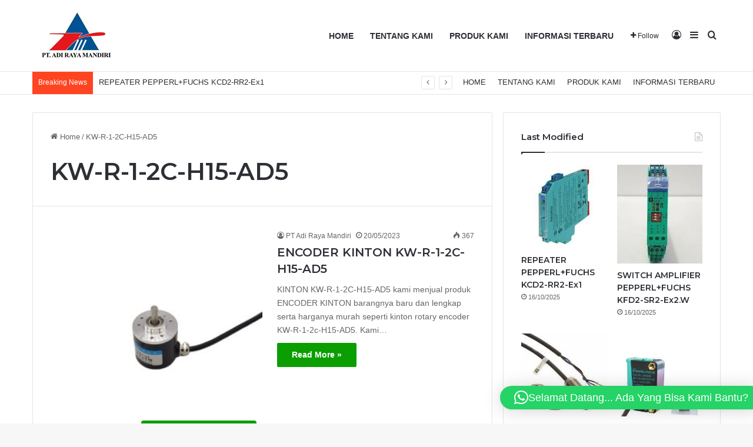

--- FILE ---
content_type: text/html; charset=UTF-8
request_url: https://www.adirayamandiri.com/tag/kw-r-1-2c-h15-ad5/
body_size: 20926
content:
<!DOCTYPE html>
<html dir="ltr" lang="en-US" prefix="og: https://ogp.me/ns#" class="" data-skin="light">
<head>
	<meta charset="UTF-8" />
	<link rel="profile" href="https://gmpg.org/xfn/11" />
	<title>KW-R-1-2C-H15-AD5 - PT ADI RAYA MANDIRI</title>

		<!-- All in One SEO 4.9.2 - aioseo.com -->
	<meta name="robots" content="max-image-preview:large" />
	<link rel="canonical" href="https://www.adirayamandiri.com/tag/kw-r-1-2c-h15-ad5/" />
	<meta name="generator" content="All in One SEO (AIOSEO) 4.9.2" />
		<script type="application/ld+json" class="aioseo-schema">
			{"@context":"https:\/\/schema.org","@graph":[{"@type":"BreadcrumbList","@id":"https:\/\/www.adirayamandiri.com\/tag\/kw-r-1-2c-h15-ad5\/#breadcrumblist","itemListElement":[{"@type":"ListItem","@id":"https:\/\/www.adirayamandiri.com#listItem","position":1,"name":"Home","item":"https:\/\/www.adirayamandiri.com","nextItem":{"@type":"ListItem","@id":"https:\/\/www.adirayamandiri.com\/tag\/kw-r-1-2c-h15-ad5\/#listItem","name":"KW-R-1-2C-H15-AD5"}},{"@type":"ListItem","@id":"https:\/\/www.adirayamandiri.com\/tag\/kw-r-1-2c-h15-ad5\/#listItem","position":2,"name":"KW-R-1-2C-H15-AD5","previousItem":{"@type":"ListItem","@id":"https:\/\/www.adirayamandiri.com#listItem","name":"Home"}}]},{"@type":"CollectionPage","@id":"https:\/\/www.adirayamandiri.com\/tag\/kw-r-1-2c-h15-ad5\/#collectionpage","url":"https:\/\/www.adirayamandiri.com\/tag\/kw-r-1-2c-h15-ad5\/","name":"KW-R-1-2C-H15-AD5 - PT ADI RAYA MANDIRI","inLanguage":"en-US","isPartOf":{"@id":"https:\/\/www.adirayamandiri.com\/#website"},"breadcrumb":{"@id":"https:\/\/www.adirayamandiri.com\/tag\/kw-r-1-2c-h15-ad5\/#breadcrumblist"}},{"@type":"Person","@id":"https:\/\/www.adirayamandiri.com\/#person","name":"PT Adi Raya Mandiri","image":{"@type":"ImageObject","@id":"https:\/\/www.adirayamandiri.com\/tag\/kw-r-1-2c-h15-ad5\/#personImage","url":"https:\/\/secure.gravatar.com\/avatar\/b17ffe5029815e588b43ef10bf510f78e610909ad257caed86d6f89a7ba26b63?s=96&d=mm&r=g","width":96,"height":96,"caption":"PT Adi Raya Mandiri"}},{"@type":"WebSite","@id":"https:\/\/www.adirayamandiri.com\/#website","url":"https:\/\/www.adirayamandiri.com\/","name":"PT ADI RAYA MANDIRI","description":"YOUR AUTOMATION PROVIDER","inLanguage":"en-US","publisher":{"@id":"https:\/\/www.adirayamandiri.com\/#person"}}]}
		</script>
		<!-- All in One SEO -->

<link rel="alternate" type="application/rss+xml" title="PT ADI RAYA MANDIRI &raquo; Feed" href="https://www.adirayamandiri.com/feed/" />
<link rel="alternate" type="application/rss+xml" title="PT ADI RAYA MANDIRI &raquo; Comments Feed" href="https://www.adirayamandiri.com/comments/feed/" />
<link rel="alternate" type="application/rss+xml" title="PT ADI RAYA MANDIRI &raquo; KW-R-1-2C-H15-AD5 Tag Feed" href="https://www.adirayamandiri.com/tag/kw-r-1-2c-h15-ad5/feed/" />

		<style type="text/css">
			:root{				
			--tie-preset-gradient-1: linear-gradient(135deg, rgba(6, 147, 227, 1) 0%, rgb(155, 81, 224) 100%);
			--tie-preset-gradient-2: linear-gradient(135deg, rgb(122, 220, 180) 0%, rgb(0, 208, 130) 100%);
			--tie-preset-gradient-3: linear-gradient(135deg, rgba(252, 185, 0, 1) 0%, rgba(255, 105, 0, 1) 100%);
			--tie-preset-gradient-4: linear-gradient(135deg, rgba(255, 105, 0, 1) 0%, rgb(207, 46, 46) 100%);
			--tie-preset-gradient-5: linear-gradient(135deg, rgb(238, 238, 238) 0%, rgb(169, 184, 195) 100%);
			--tie-preset-gradient-6: linear-gradient(135deg, rgb(74, 234, 220) 0%, rgb(151, 120, 209) 20%, rgb(207, 42, 186) 40%, rgb(238, 44, 130) 60%, rgb(251, 105, 98) 80%, rgb(254, 248, 76) 100%);
			--tie-preset-gradient-7: linear-gradient(135deg, rgb(255, 206, 236) 0%, rgb(152, 150, 240) 100%);
			--tie-preset-gradient-8: linear-gradient(135deg, rgb(254, 205, 165) 0%, rgb(254, 45, 45) 50%, rgb(107, 0, 62) 100%);
			--tie-preset-gradient-9: linear-gradient(135deg, rgb(255, 203, 112) 0%, rgb(199, 81, 192) 50%, rgb(65, 88, 208) 100%);
			--tie-preset-gradient-10: linear-gradient(135deg, rgb(255, 245, 203) 0%, rgb(182, 227, 212) 50%, rgb(51, 167, 181) 100%);
			--tie-preset-gradient-11: linear-gradient(135deg, rgb(202, 248, 128) 0%, rgb(113, 206, 126) 100%);
			--tie-preset-gradient-12: linear-gradient(135deg, rgb(2, 3, 129) 0%, rgb(40, 116, 252) 100%);
			--tie-preset-gradient-13: linear-gradient(135deg, #4D34FA, #ad34fa);
			--tie-preset-gradient-14: linear-gradient(135deg, #0057FF, #31B5FF);
			--tie-preset-gradient-15: linear-gradient(135deg, #FF007A, #FF81BD);
			--tie-preset-gradient-16: linear-gradient(135deg, #14111E, #4B4462);
			--tie-preset-gradient-17: linear-gradient(135deg, #F32758, #FFC581);

			
					--main-nav-background: #FFFFFF;
					--main-nav-secondry-background: rgba(0,0,0,0.03);
					--main-nav-primary-color: #0088ff;
					--main-nav-contrast-primary-color: #FFFFFF;
					--main-nav-text-color: #2c2f34;
					--main-nav-secondry-text-color: rgba(0,0,0,0.5);
					--main-nav-main-border-color: rgba(0,0,0,0.1);
					--main-nav-secondry-border-color: rgba(0,0,0,0.08);
				
			}
		</style>
	<meta name="viewport" content="width=device-width, initial-scale=1.0" />		<!-- This site uses the Google Analytics by MonsterInsights plugin v9.11.0 - Using Analytics tracking - https://www.monsterinsights.com/ -->
		<!-- Note: MonsterInsights is not currently configured on this site. The site owner needs to authenticate with Google Analytics in the MonsterInsights settings panel. -->
					<!-- No tracking code set -->
				<!-- / Google Analytics by MonsterInsights -->
		<style id='wp-img-auto-sizes-contain-inline-css' type='text/css'>
img:is([sizes=auto i],[sizes^="auto," i]){contain-intrinsic-size:3000px 1500px}
/*# sourceURL=wp-img-auto-sizes-contain-inline-css */
</style>
<style id='wp-emoji-styles-inline-css' type='text/css'>

	img.wp-smiley, img.emoji {
		display: inline !important;
		border: none !important;
		box-shadow: none !important;
		height: 1em !important;
		width: 1em !important;
		margin: 0 0.07em !important;
		vertical-align: -0.1em !important;
		background: none !important;
		padding: 0 !important;
	}
/*# sourceURL=wp-emoji-styles-inline-css */
</style>
<style id='wp-block-library-inline-css' type='text/css'>
:root{--wp-block-synced-color:#7a00df;--wp-block-synced-color--rgb:122,0,223;--wp-bound-block-color:var(--wp-block-synced-color);--wp-editor-canvas-background:#ddd;--wp-admin-theme-color:#007cba;--wp-admin-theme-color--rgb:0,124,186;--wp-admin-theme-color-darker-10:#006ba1;--wp-admin-theme-color-darker-10--rgb:0,107,160.5;--wp-admin-theme-color-darker-20:#005a87;--wp-admin-theme-color-darker-20--rgb:0,90,135;--wp-admin-border-width-focus:2px}@media (min-resolution:192dpi){:root{--wp-admin-border-width-focus:1.5px}}.wp-element-button{cursor:pointer}:root .has-very-light-gray-background-color{background-color:#eee}:root .has-very-dark-gray-background-color{background-color:#313131}:root .has-very-light-gray-color{color:#eee}:root .has-very-dark-gray-color{color:#313131}:root .has-vivid-green-cyan-to-vivid-cyan-blue-gradient-background{background:linear-gradient(135deg,#00d084,#0693e3)}:root .has-purple-crush-gradient-background{background:linear-gradient(135deg,#34e2e4,#4721fb 50%,#ab1dfe)}:root .has-hazy-dawn-gradient-background{background:linear-gradient(135deg,#faaca8,#dad0ec)}:root .has-subdued-olive-gradient-background{background:linear-gradient(135deg,#fafae1,#67a671)}:root .has-atomic-cream-gradient-background{background:linear-gradient(135deg,#fdd79a,#004a59)}:root .has-nightshade-gradient-background{background:linear-gradient(135deg,#330968,#31cdcf)}:root .has-midnight-gradient-background{background:linear-gradient(135deg,#020381,#2874fc)}:root{--wp--preset--font-size--normal:16px;--wp--preset--font-size--huge:42px}.has-regular-font-size{font-size:1em}.has-larger-font-size{font-size:2.625em}.has-normal-font-size{font-size:var(--wp--preset--font-size--normal)}.has-huge-font-size{font-size:var(--wp--preset--font-size--huge)}.has-text-align-center{text-align:center}.has-text-align-left{text-align:left}.has-text-align-right{text-align:right}.has-fit-text{white-space:nowrap!important}#end-resizable-editor-section{display:none}.aligncenter{clear:both}.items-justified-left{justify-content:flex-start}.items-justified-center{justify-content:center}.items-justified-right{justify-content:flex-end}.items-justified-space-between{justify-content:space-between}.screen-reader-text{border:0;clip-path:inset(50%);height:1px;margin:-1px;overflow:hidden;padding:0;position:absolute;width:1px;word-wrap:normal!important}.screen-reader-text:focus{background-color:#ddd;clip-path:none;color:#444;display:block;font-size:1em;height:auto;left:5px;line-height:normal;padding:15px 23px 14px;text-decoration:none;top:5px;width:auto;z-index:100000}html :where(.has-border-color){border-style:solid}html :where([style*=border-top-color]){border-top-style:solid}html :where([style*=border-right-color]){border-right-style:solid}html :where([style*=border-bottom-color]){border-bottom-style:solid}html :where([style*=border-left-color]){border-left-style:solid}html :where([style*=border-width]){border-style:solid}html :where([style*=border-top-width]){border-top-style:solid}html :where([style*=border-right-width]){border-right-style:solid}html :where([style*=border-bottom-width]){border-bottom-style:solid}html :where([style*=border-left-width]){border-left-style:solid}html :where(img[class*=wp-image-]){height:auto;max-width:100%}:where(figure){margin:0 0 1em}html :where(.is-position-sticky){--wp-admin--admin-bar--position-offset:var(--wp-admin--admin-bar--height,0px)}@media screen and (max-width:600px){html :where(.is-position-sticky){--wp-admin--admin-bar--position-offset:0px}}

/*# sourceURL=wp-block-library-inline-css */
</style><style id='global-styles-inline-css' type='text/css'>
:root{--wp--preset--aspect-ratio--square: 1;--wp--preset--aspect-ratio--4-3: 4/3;--wp--preset--aspect-ratio--3-4: 3/4;--wp--preset--aspect-ratio--3-2: 3/2;--wp--preset--aspect-ratio--2-3: 2/3;--wp--preset--aspect-ratio--16-9: 16/9;--wp--preset--aspect-ratio--9-16: 9/16;--wp--preset--color--black: #000000;--wp--preset--color--cyan-bluish-gray: #abb8c3;--wp--preset--color--white: #ffffff;--wp--preset--color--pale-pink: #f78da7;--wp--preset--color--vivid-red: #cf2e2e;--wp--preset--color--luminous-vivid-orange: #ff6900;--wp--preset--color--luminous-vivid-amber: #fcb900;--wp--preset--color--light-green-cyan: #7bdcb5;--wp--preset--color--vivid-green-cyan: #00d084;--wp--preset--color--pale-cyan-blue: #8ed1fc;--wp--preset--color--vivid-cyan-blue: #0693e3;--wp--preset--color--vivid-purple: #9b51e0;--wp--preset--color--global-color: #0a9e01;--wp--preset--gradient--vivid-cyan-blue-to-vivid-purple: linear-gradient(135deg,rgb(6,147,227) 0%,rgb(155,81,224) 100%);--wp--preset--gradient--light-green-cyan-to-vivid-green-cyan: linear-gradient(135deg,rgb(122,220,180) 0%,rgb(0,208,130) 100%);--wp--preset--gradient--luminous-vivid-amber-to-luminous-vivid-orange: linear-gradient(135deg,rgb(252,185,0) 0%,rgb(255,105,0) 100%);--wp--preset--gradient--luminous-vivid-orange-to-vivid-red: linear-gradient(135deg,rgb(255,105,0) 0%,rgb(207,46,46) 100%);--wp--preset--gradient--very-light-gray-to-cyan-bluish-gray: linear-gradient(135deg,rgb(238,238,238) 0%,rgb(169,184,195) 100%);--wp--preset--gradient--cool-to-warm-spectrum: linear-gradient(135deg,rgb(74,234,220) 0%,rgb(151,120,209) 20%,rgb(207,42,186) 40%,rgb(238,44,130) 60%,rgb(251,105,98) 80%,rgb(254,248,76) 100%);--wp--preset--gradient--blush-light-purple: linear-gradient(135deg,rgb(255,206,236) 0%,rgb(152,150,240) 100%);--wp--preset--gradient--blush-bordeaux: linear-gradient(135deg,rgb(254,205,165) 0%,rgb(254,45,45) 50%,rgb(107,0,62) 100%);--wp--preset--gradient--luminous-dusk: linear-gradient(135deg,rgb(255,203,112) 0%,rgb(199,81,192) 50%,rgb(65,88,208) 100%);--wp--preset--gradient--pale-ocean: linear-gradient(135deg,rgb(255,245,203) 0%,rgb(182,227,212) 50%,rgb(51,167,181) 100%);--wp--preset--gradient--electric-grass: linear-gradient(135deg,rgb(202,248,128) 0%,rgb(113,206,126) 100%);--wp--preset--gradient--midnight: linear-gradient(135deg,rgb(2,3,129) 0%,rgb(40,116,252) 100%);--wp--preset--font-size--small: 13px;--wp--preset--font-size--medium: 20px;--wp--preset--font-size--large: 36px;--wp--preset--font-size--x-large: 42px;--wp--preset--spacing--20: 0.44rem;--wp--preset--spacing--30: 0.67rem;--wp--preset--spacing--40: 1rem;--wp--preset--spacing--50: 1.5rem;--wp--preset--spacing--60: 2.25rem;--wp--preset--spacing--70: 3.38rem;--wp--preset--spacing--80: 5.06rem;--wp--preset--shadow--natural: 6px 6px 9px rgba(0, 0, 0, 0.2);--wp--preset--shadow--deep: 12px 12px 50px rgba(0, 0, 0, 0.4);--wp--preset--shadow--sharp: 6px 6px 0px rgba(0, 0, 0, 0.2);--wp--preset--shadow--outlined: 6px 6px 0px -3px rgb(255, 255, 255), 6px 6px rgb(0, 0, 0);--wp--preset--shadow--crisp: 6px 6px 0px rgb(0, 0, 0);}:where(.is-layout-flex){gap: 0.5em;}:where(.is-layout-grid){gap: 0.5em;}body .is-layout-flex{display: flex;}.is-layout-flex{flex-wrap: wrap;align-items: center;}.is-layout-flex > :is(*, div){margin: 0;}body .is-layout-grid{display: grid;}.is-layout-grid > :is(*, div){margin: 0;}:where(.wp-block-columns.is-layout-flex){gap: 2em;}:where(.wp-block-columns.is-layout-grid){gap: 2em;}:where(.wp-block-post-template.is-layout-flex){gap: 1.25em;}:where(.wp-block-post-template.is-layout-grid){gap: 1.25em;}.has-black-color{color: var(--wp--preset--color--black) !important;}.has-cyan-bluish-gray-color{color: var(--wp--preset--color--cyan-bluish-gray) !important;}.has-white-color{color: var(--wp--preset--color--white) !important;}.has-pale-pink-color{color: var(--wp--preset--color--pale-pink) !important;}.has-vivid-red-color{color: var(--wp--preset--color--vivid-red) !important;}.has-luminous-vivid-orange-color{color: var(--wp--preset--color--luminous-vivid-orange) !important;}.has-luminous-vivid-amber-color{color: var(--wp--preset--color--luminous-vivid-amber) !important;}.has-light-green-cyan-color{color: var(--wp--preset--color--light-green-cyan) !important;}.has-vivid-green-cyan-color{color: var(--wp--preset--color--vivid-green-cyan) !important;}.has-pale-cyan-blue-color{color: var(--wp--preset--color--pale-cyan-blue) !important;}.has-vivid-cyan-blue-color{color: var(--wp--preset--color--vivid-cyan-blue) !important;}.has-vivid-purple-color{color: var(--wp--preset--color--vivid-purple) !important;}.has-black-background-color{background-color: var(--wp--preset--color--black) !important;}.has-cyan-bluish-gray-background-color{background-color: var(--wp--preset--color--cyan-bluish-gray) !important;}.has-white-background-color{background-color: var(--wp--preset--color--white) !important;}.has-pale-pink-background-color{background-color: var(--wp--preset--color--pale-pink) !important;}.has-vivid-red-background-color{background-color: var(--wp--preset--color--vivid-red) !important;}.has-luminous-vivid-orange-background-color{background-color: var(--wp--preset--color--luminous-vivid-orange) !important;}.has-luminous-vivid-amber-background-color{background-color: var(--wp--preset--color--luminous-vivid-amber) !important;}.has-light-green-cyan-background-color{background-color: var(--wp--preset--color--light-green-cyan) !important;}.has-vivid-green-cyan-background-color{background-color: var(--wp--preset--color--vivid-green-cyan) !important;}.has-pale-cyan-blue-background-color{background-color: var(--wp--preset--color--pale-cyan-blue) !important;}.has-vivid-cyan-blue-background-color{background-color: var(--wp--preset--color--vivid-cyan-blue) !important;}.has-vivid-purple-background-color{background-color: var(--wp--preset--color--vivid-purple) !important;}.has-black-border-color{border-color: var(--wp--preset--color--black) !important;}.has-cyan-bluish-gray-border-color{border-color: var(--wp--preset--color--cyan-bluish-gray) !important;}.has-white-border-color{border-color: var(--wp--preset--color--white) !important;}.has-pale-pink-border-color{border-color: var(--wp--preset--color--pale-pink) !important;}.has-vivid-red-border-color{border-color: var(--wp--preset--color--vivid-red) !important;}.has-luminous-vivid-orange-border-color{border-color: var(--wp--preset--color--luminous-vivid-orange) !important;}.has-luminous-vivid-amber-border-color{border-color: var(--wp--preset--color--luminous-vivid-amber) !important;}.has-light-green-cyan-border-color{border-color: var(--wp--preset--color--light-green-cyan) !important;}.has-vivid-green-cyan-border-color{border-color: var(--wp--preset--color--vivid-green-cyan) !important;}.has-pale-cyan-blue-border-color{border-color: var(--wp--preset--color--pale-cyan-blue) !important;}.has-vivid-cyan-blue-border-color{border-color: var(--wp--preset--color--vivid-cyan-blue) !important;}.has-vivid-purple-border-color{border-color: var(--wp--preset--color--vivid-purple) !important;}.has-vivid-cyan-blue-to-vivid-purple-gradient-background{background: var(--wp--preset--gradient--vivid-cyan-blue-to-vivid-purple) !important;}.has-light-green-cyan-to-vivid-green-cyan-gradient-background{background: var(--wp--preset--gradient--light-green-cyan-to-vivid-green-cyan) !important;}.has-luminous-vivid-amber-to-luminous-vivid-orange-gradient-background{background: var(--wp--preset--gradient--luminous-vivid-amber-to-luminous-vivid-orange) !important;}.has-luminous-vivid-orange-to-vivid-red-gradient-background{background: var(--wp--preset--gradient--luminous-vivid-orange-to-vivid-red) !important;}.has-very-light-gray-to-cyan-bluish-gray-gradient-background{background: var(--wp--preset--gradient--very-light-gray-to-cyan-bluish-gray) !important;}.has-cool-to-warm-spectrum-gradient-background{background: var(--wp--preset--gradient--cool-to-warm-spectrum) !important;}.has-blush-light-purple-gradient-background{background: var(--wp--preset--gradient--blush-light-purple) !important;}.has-blush-bordeaux-gradient-background{background: var(--wp--preset--gradient--blush-bordeaux) !important;}.has-luminous-dusk-gradient-background{background: var(--wp--preset--gradient--luminous-dusk) !important;}.has-pale-ocean-gradient-background{background: var(--wp--preset--gradient--pale-ocean) !important;}.has-electric-grass-gradient-background{background: var(--wp--preset--gradient--electric-grass) !important;}.has-midnight-gradient-background{background: var(--wp--preset--gradient--midnight) !important;}.has-small-font-size{font-size: var(--wp--preset--font-size--small) !important;}.has-medium-font-size{font-size: var(--wp--preset--font-size--medium) !important;}.has-large-font-size{font-size: var(--wp--preset--font-size--large) !important;}.has-x-large-font-size{font-size: var(--wp--preset--font-size--x-large) !important;}
/*# sourceURL=global-styles-inline-css */
</style>

<style id='classic-theme-styles-inline-css' type='text/css'>
/*! This file is auto-generated */
.wp-block-button__link{color:#fff;background-color:#32373c;border-radius:9999px;box-shadow:none;text-decoration:none;padding:calc(.667em + 2px) calc(1.333em + 2px);font-size:1.125em}.wp-block-file__button{background:#32373c;color:#fff;text-decoration:none}
/*# sourceURL=/wp-includes/css/classic-themes.min.css */
</style>
<link rel='stylesheet' id='contact-form-7-css' href='https://www.adirayamandiri.com/wp-content/plugins/contact-form-7/includes/css/styles.css?ver=6.1.4' type='text/css' media='all' />
<link rel='stylesheet' id='rs-plugin-settings-css' href='https://www.adirayamandiri.com/wp-content/plugins/revslider/public/assets/css/rs6.css?ver=6.3.9' type='text/css' media='all' />
<style id='rs-plugin-settings-inline-css' type='text/css'>
#rs-demo-id {}
/*# sourceURL=rs-plugin-settings-inline-css */
</style>
<link rel='stylesheet' id='tie-css-base-css' href='https://www.adirayamandiri.com/wp-content/themes/jannah/assets/css/base.min.css?ver=7.2.0' type='text/css' media='all' />
<link rel='stylesheet' id='tie-css-styles-css' href='https://www.adirayamandiri.com/wp-content/themes/jannah/assets/css/style.min.css?ver=7.2.0' type='text/css' media='all' />
<link rel='stylesheet' id='tie-css-widgets-css' href='https://www.adirayamandiri.com/wp-content/themes/jannah/assets/css/widgets.min.css?ver=7.2.0' type='text/css' media='all' />
<link rel='stylesheet' id='tie-css-helpers-css' href='https://www.adirayamandiri.com/wp-content/themes/jannah/assets/css/helpers.min.css?ver=7.2.0' type='text/css' media='all' />
<link rel='stylesheet' id='tie-fontawesome5-css' href='https://www.adirayamandiri.com/wp-content/themes/jannah/assets/css/fontawesome.css?ver=7.2.0' type='text/css' media='all' />
<link rel='stylesheet' id='tie-css-ilightbox-css' href='https://www.adirayamandiri.com/wp-content/themes/jannah/assets/ilightbox/dark-skin/skin.css?ver=7.2.0' type='text/css' media='all' />
<style id='tie-css-ilightbox-inline-css' type='text/css'>
.wf-active .logo-text,.wf-active h1,.wf-active h2,.wf-active h3,.wf-active h4,.wf-active h5,.wf-active h6,.wf-active .the-subtitle{font-family: 'Montserrat';}:root:root{--brand-color: #0a9e01;--dark-brand-color: #006c00;--bright-color: #FFFFFF;--base-color: #2c2f34;}#footer-widgets-container{border-top: 8px solid #0a9e01;-webkit-box-shadow: 0 -5px 0 rgba(0,0,0,0.07); -moz-box-shadow: 0 -8px 0 rgba(0,0,0,0.07); box-shadow: 0 -8px 0 rgba(0,0,0,0.07);}#reading-position-indicator{box-shadow: 0 0 10px rgba( 10,158,1,0.7);}:root:root{--brand-color: #0a9e01;--dark-brand-color: #006c00;--bright-color: #FFFFFF;--base-color: #2c2f34;}#footer-widgets-container{border-top: 8px solid #0a9e01;-webkit-box-shadow: 0 -5px 0 rgba(0,0,0,0.07); -moz-box-shadow: 0 -8px 0 rgba(0,0,0,0.07); box-shadow: 0 -8px 0 rgba(0,0,0,0.07);}#reading-position-indicator{box-shadow: 0 0 10px rgba( 10,158,1,0.7);}#top-nav .breaking-title{color: #FFFFFF;}#top-nav .breaking-title:before{background-color: #ff4422;}#top-nav .breaking-news-nav li:hover{background-color: #ff4422;border-color: #ff4422;}.tie-cat-3576,.tie-cat-item-3576 > span{background-color:#e67e22 !important;color:#FFFFFF !important;}.tie-cat-3576:after{border-top-color:#e67e22 !important;}.tie-cat-3576:hover{background-color:#c86004 !important;}.tie-cat-3576:hover:after{border-top-color:#c86004 !important;}.tie-cat-3585,.tie-cat-item-3585 > span{background-color:#2ecc71 !important;color:#FFFFFF !important;}.tie-cat-3585:after{border-top-color:#2ecc71 !important;}.tie-cat-3585:hover{background-color:#10ae53 !important;}.tie-cat-3585:hover:after{border-top-color:#10ae53 !important;}.tie-cat-3588,.tie-cat-item-3588 > span{background-color:#9b59b6 !important;color:#FFFFFF !important;}.tie-cat-3588:after{border-top-color:#9b59b6 !important;}.tie-cat-3588:hover{background-color:#7d3b98 !important;}.tie-cat-3588:hover:after{border-top-color:#7d3b98 !important;}.tie-cat-3591,.tie-cat-item-3591 > span{background-color:#34495e !important;color:#FFFFFF !important;}.tie-cat-3591:after{border-top-color:#34495e !important;}.tie-cat-3591:hover{background-color:#162b40 !important;}.tie-cat-3591:hover:after{border-top-color:#162b40 !important;}.tie-cat-3593,.tie-cat-item-3593 > span{background-color:#795548 !important;color:#FFFFFF !important;}.tie-cat-3593:after{border-top-color:#795548 !important;}.tie-cat-3593:hover{background-color:#5b372a !important;}.tie-cat-3593:hover:after{border-top-color:#5b372a !important;}.tie-cat-3594,.tie-cat-item-3594 > span{background-color:#4CAF50 !important;color:#FFFFFF !important;}.tie-cat-3594:after{border-top-color:#4CAF50 !important;}.tie-cat-3594:hover{background-color:#2e9132 !important;}.tie-cat-3594:hover:after{border-top-color:#2e9132 !important;}@media (max-width: 991px){.side-aside.normal-side{background: #0a9e01;background: -webkit-linear-gradient(135deg,#66a501,#0a9e01 );background: -moz-linear-gradient(135deg,#66a501,#0a9e01 );background: -o-linear-gradient(135deg,#66a501,#0a9e01 );background: linear-gradient(135deg,#0a9e01,#66a501 );}}
/*# sourceURL=tie-css-ilightbox-inline-css */
</style>
<script type="text/javascript" src="https://www.adirayamandiri.com/wp-includes/js/jquery/jquery.min.js?ver=3.7.1" id="jquery-core-js"></script>
<script type="text/javascript" src="https://www.adirayamandiri.com/wp-includes/js/jquery/jquery-migrate.min.js?ver=3.4.1" id="jquery-migrate-js"></script>
<script type="text/javascript" src="https://www.adirayamandiri.com/wp-content/plugins/revslider/public/assets/js/rbtools.min.js?ver=6.3.9" id="tp-tools-js"></script>
<script type="text/javascript" src="https://www.adirayamandiri.com/wp-content/plugins/revslider/public/assets/js/rs6.min.js?ver=6.3.9" id="revmin-js"></script>
<link rel="https://api.w.org/" href="https://www.adirayamandiri.com/wp-json/" /><link rel="alternate" title="JSON" type="application/json" href="https://www.adirayamandiri.com/wp-json/wp/v2/tags/3134" /><link rel="EditURI" type="application/rsd+xml" title="RSD" href="https://www.adirayamandiri.com/xmlrpc.php?rsd" />
<meta name="generator" content="WordPress 6.9" />
<meta name="generator" content="Redux 4.5.9" /> <meta name="description" content="YOUR AUTOMATION PROVIDER" /><meta http-equiv="X-UA-Compatible" content="IE=edge">
<meta name="generator" content="Powered by Slider Revolution 6.3.9 - responsive, Mobile-Friendly Slider Plugin for WordPress with comfortable drag and drop interface." />
<link rel="icon" href="https://www.adirayamandiri.com/wp-content/uploads/2024/07/cropped-logokufix-32x32.png" sizes="32x32" />
<link rel="icon" href="https://www.adirayamandiri.com/wp-content/uploads/2024/07/cropped-logokufix-192x192.png" sizes="192x192" />
<link rel="apple-touch-icon" href="https://www.adirayamandiri.com/wp-content/uploads/2024/07/cropped-logokufix-180x180.png" />
<meta name="msapplication-TileImage" content="https://www.adirayamandiri.com/wp-content/uploads/2024/07/cropped-logokufix-270x270.png" />
<script type="text/javascript">function setREVStartSize(e){
			//window.requestAnimationFrame(function() {				 
				window.RSIW = window.RSIW===undefined ? window.innerWidth : window.RSIW;	
				window.RSIH = window.RSIH===undefined ? window.innerHeight : window.RSIH;	
				try {								
					var pw = document.getElementById(e.c).parentNode.offsetWidth,
						newh;
					pw = pw===0 || isNaN(pw) ? window.RSIW : pw;
					e.tabw = e.tabw===undefined ? 0 : parseInt(e.tabw);
					e.thumbw = e.thumbw===undefined ? 0 : parseInt(e.thumbw);
					e.tabh = e.tabh===undefined ? 0 : parseInt(e.tabh);
					e.thumbh = e.thumbh===undefined ? 0 : parseInt(e.thumbh);
					e.tabhide = e.tabhide===undefined ? 0 : parseInt(e.tabhide);
					e.thumbhide = e.thumbhide===undefined ? 0 : parseInt(e.thumbhide);
					e.mh = e.mh===undefined || e.mh=="" || e.mh==="auto" ? 0 : parseInt(e.mh,0);		
					if(e.layout==="fullscreen" || e.l==="fullscreen") 						
						newh = Math.max(e.mh,window.RSIH);					
					else{					
						e.gw = Array.isArray(e.gw) ? e.gw : [e.gw];
						for (var i in e.rl) if (e.gw[i]===undefined || e.gw[i]===0) e.gw[i] = e.gw[i-1];					
						e.gh = e.el===undefined || e.el==="" || (Array.isArray(e.el) && e.el.length==0)? e.gh : e.el;
						e.gh = Array.isArray(e.gh) ? e.gh : [e.gh];
						for (var i in e.rl) if (e.gh[i]===undefined || e.gh[i]===0) e.gh[i] = e.gh[i-1];
											
						var nl = new Array(e.rl.length),
							ix = 0,						
							sl;					
						e.tabw = e.tabhide>=pw ? 0 : e.tabw;
						e.thumbw = e.thumbhide>=pw ? 0 : e.thumbw;
						e.tabh = e.tabhide>=pw ? 0 : e.tabh;
						e.thumbh = e.thumbhide>=pw ? 0 : e.thumbh;					
						for (var i in e.rl) nl[i] = e.rl[i]<window.RSIW ? 0 : e.rl[i];
						sl = nl[0];									
						for (var i in nl) if (sl>nl[i] && nl[i]>0) { sl = nl[i]; ix=i;}															
						var m = pw>(e.gw[ix]+e.tabw+e.thumbw) ? 1 : (pw-(e.tabw+e.thumbw)) / (e.gw[ix]);					
						newh =  (e.gh[ix] * m) + (e.tabh + e.thumbh);
					}				
					if(window.rs_init_css===undefined) window.rs_init_css = document.head.appendChild(document.createElement("style"));					
					document.getElementById(e.c).height = newh+"px";
					window.rs_init_css.innerHTML += "#"+e.c+"_wrapper { height: "+newh+"px }";				
				} catch(e){
					console.log("Failure at Presize of Slider:" + e)
				}					   
			//});
		  };</script>
<link rel='stylesheet' id='qlwapp-frontend-css' href='https://www.adirayamandiri.com/wp-content/plugins/wp-whatsapp-chat/build/frontend/css/style.css?ver=8.1.3' type='text/css' media='all' />
</head>

<body id="tie-body" class="archive tag tag-kw-r-1-2c-h15-ad5 tag-3134 wp-theme-jannah wrapper-has-shadow block-head-1 magazine1 is-thumb-overlay-disabled is-desktop is-header-layout-1 sidebar-right has-sidebar">



<div class="background-overlay">

	<div id="tie-container" class="site tie-container">

		
		<div id="tie-wrapper">

			
<header id="theme-header" class="theme-header header-layout-1 main-nav-light main-nav-default-light main-nav-below no-stream-item top-nav-active top-nav-light top-nav-default-light top-nav-below top-nav-below-main-nav has-normal-width-logo mobile-header-default">
	
<div class="main-nav-wrapper">
	<nav id="main-nav" data-skin="search-in-main-nav" class="main-nav header-nav live-search-parent menu-style-default menu-style-solid-bg" style="line-height:120px" aria-label="Primary Navigation">
		<div class="container">

			<div class="main-menu-wrapper">

				<div id="mobile-header-components-area_1" class="mobile-header-components"><ul class="components"><li class="mobile-component_menu custom-menu-link"><a href="#" id="mobile-menu-icon" class=""><span class="tie-mobile-menu-icon nav-icon is-layout-1"></span><span class="screen-reader-text">Menu</span></a></li></ul></div>
						<div class="header-layout-1-logo" style="width:150px">
							
		<div id="logo" class="image-logo" style="margin-top: 20px; margin-bottom: 20px;">

			
			<a title="PT ADI RAYA MANDIRI" href="https://www.adirayamandiri.com/">
				
				<picture class="tie-logo-default tie-logo-picture">
					
					<source class="tie-logo-source-default tie-logo-source" srcset="https://www.adirayamandiri.com/wp-content/uploads/2024/07/logokufix.png">
					<img class="tie-logo-img-default tie-logo-img" src="https://www.adirayamandiri.com/wp-content/uploads/2024/07/logokufix.png" alt="PT ADI RAYA MANDIRI" width="150" height="80" style="max-height:80px; width: auto;" />
				</picture>
						</a>

			
		</div><!-- #logo /-->

								</div>

						<div id="mobile-header-components-area_2" class="mobile-header-components"><ul class="components"><li class="mobile-component_search custom-menu-link">
				<a href="#" class="tie-search-trigger-mobile">
					<span class="tie-icon-search tie-search-icon" aria-hidden="true"></span>
					<span class="screen-reader-text">Search for</span>
				</a>
			</li></ul></div>
				<div id="menu-components-wrap">

					
					<div class="main-menu main-menu-wrap">
						<div id="main-nav-menu" class="main-menu header-menu"><ul id="menu-menuku" class="menu"><li id="menu-item-11693" class="menu-item menu-item-type-custom menu-item-object-custom menu-item-home menu-item-11693"><a href="https://www.adirayamandiri.com">HOME</a></li>
<li id="menu-item-11696" class="menu-item menu-item-type-post_type menu-item-object-page menu-item-11696"><a href="https://www.adirayamandiri.com/tentang-kami/">TENTANG KAMI</a></li>
<li id="menu-item-71148" class="menu-item menu-item-type-taxonomy menu-item-object-category menu-item-71148"><a href="https://www.adirayamandiri.com/category/produk-kami/">PRODUK KAMI</a></li>
<li id="menu-item-11698" class="menu-item menu-item-type-taxonomy menu-item-object-category menu-item-11698"><a href="https://www.adirayamandiri.com/category/informasi-terbaru/">INFORMASI TERBARU</a></li>
</ul></div>					</div><!-- .main-menu /-->

					<ul class="components">		<li class="list-social-icons menu-item custom-menu-link">
			<a href="#" class="follow-btn">
				<span class="tie-icon-plus" aria-hidden="true"></span>
				<span class="follow-text">Follow</span>
			</a>
			<ul class="dropdown-social-icons comp-sub-menu"><li class="social-icons-item"><a class="social-link facebook-social-icon" rel="external noopener nofollow" target="_blank" href="#"><span class="tie-social-icon tie-icon-facebook"></span><span class="social-text">Facebook</span></a></li><li class="social-icons-item"><a class="social-link twitter-social-icon" rel="external noopener nofollow" target="_blank" href="#"><span class="tie-social-icon tie-icon-twitter"></span><span class="social-text">X</span></a></li><li class="social-icons-item"><a class="social-link youtube-social-icon" rel="external noopener nofollow" target="_blank" href="#"><span class="tie-social-icon tie-icon-youtube"></span><span class="social-text">YouTube</span></a></li><li class="social-icons-item"><a class="social-link instagram-social-icon" rel="external noopener nofollow" target="_blank" href="#"><span class="tie-social-icon tie-icon-instagram"></span><span class="social-text">Instagram</span></a></li></ul><!-- #dropdown-social-icons /-->		</li><!-- #list-social-icons /-->
		
	
		<li class=" popup-login-icon menu-item custom-menu-link">
			<a href="#" class="lgoin-btn tie-popup-trigger">
				<span class="tie-icon-author" aria-hidden="true"></span>
				<span class="screen-reader-text">Log In</span>			</a>
		</li>

				<li class="side-aside-nav-icon menu-item custom-menu-link">
		<a href="#">
			<span class="tie-icon-navicon" aria-hidden="true"></span>
			<span class="screen-reader-text">Sidebar</span>
		</a>
	</li>
				<li class="search-compact-icon menu-item custom-menu-link">
				<a href="#" class="tie-search-trigger">
					<span class="tie-icon-search tie-search-icon" aria-hidden="true"></span>
					<span class="screen-reader-text">Search for</span>
				</a>
			</li>
			</ul><!-- Components -->
				</div><!-- #menu-components-wrap /-->
			</div><!-- .main-menu-wrapper /-->
		</div><!-- .container /-->

			</nav><!-- #main-nav /-->
</div><!-- .main-nav-wrapper /-->


<nav id="top-nav"  class="has-breaking-menu top-nav header-nav has-breaking-news" aria-label="Secondary Navigation">
	<div class="container">
		<div class="topbar-wrapper">

			
			<div class="tie-alignleft">
				
<div class="breaking controls-is-active">

	<span class="breaking-title">
		<span class="tie-icon-bolt breaking-icon" aria-hidden="true"></span>
		<span class="breaking-title-text">Breaking News</span>
	</span>

	<ul id="breaking-news-in-header" class="breaking-news" data-type="reveal" data-arrows="true">

		
							<li class="news-item">
								<a href="https://www.adirayamandiri.com/repeater-pepperlfuchs-kcd2-rr2-ex1/">REPEATER PEPPERL+FUCHS KCD2-RR2-Ex1</a>
							</li>

							
							<li class="news-item">
								<a href="https://www.adirayamandiri.com/switch-amplifier-pepperlfuchs-kfd2-sr2-ex2-w/">SWITCH AMPLIFIER PEPPERL+FUCHS KFD2-SR2-Ex2.W</a>
							</li>

							
							<li class="news-item">
								<a href="https://www.adirayamandiri.com/pepperlfuchs-inductive-sensors-nbb2-12gk50-e2/">PEPPERL+FUCHS INDUCTIVE SENSORS NBB2-12GK50-E2</a>
							</li>

							
							<li class="news-item">
								<a href="https://www.adirayamandiri.com/pepperlfuchs-suppression-sensor-ml100-8-h-350-rt-102-115/">PEPPERL+FUCHS SUPPRESSION SENSOR ML100-8-H-350-RT/102/115</a>
							</li>

							
							<li class="news-item">
								<a href="https://www.adirayamandiri.com/telco-thru-beam-sensor-smr-6306-t-sj/">TELCO THRU BEAM SENSOR SMR 6306 T SJ</a>
							</li>

							
							<li class="news-item">
								<a href="https://www.adirayamandiri.com/telco-thru-beam-sensor-smr-6001-t-sj/">TELCO THRU BEAM SENSOR SMR 6001 T SJ</a>
							</li>

							
							<li class="news-item">
								<a href="https://www.adirayamandiri.com/telco-remote-sensor-lt110-tb58-j/">TELCO REMOTE SENSOR LT110 TB58 J</a>
							</li>

							
							<li class="news-item">
								<a href="https://www.adirayamandiri.com/telco-remote-sensor-lr110-tb58-j/">TELCO REMOTE SENSOR LR110 TB58 J</a>
							</li>

							
							<li class="news-item">
								<a href="https://www.adirayamandiri.com/telco-remote-sensor-lt110l-tb58-j/">TELCO REMOTE SENSOR LT110L TB58 J</a>
							</li>

							
							<li class="news-item">
								<a href="https://www.adirayamandiri.com/telco-true-beam-sensor-smt8000pg-j/">TELCO TRUE BEAM SENSOR SMT8000PG J</a>
							</li>

							
	</ul>
</div><!-- #breaking /-->
			</div><!-- .tie-alignleft /-->

			<div class="tie-alignright">
				<div class="top-menu header-menu"><ul id="menu-menuku-1" class="menu"><li class="menu-item menu-item-type-custom menu-item-object-custom menu-item-home menu-item-11693"><a href="https://www.adirayamandiri.com">HOME</a></li>
<li class="menu-item menu-item-type-post_type menu-item-object-page menu-item-11696"><a href="https://www.adirayamandiri.com/tentang-kami/">TENTANG KAMI</a></li>
<li class="menu-item menu-item-type-taxonomy menu-item-object-category menu-item-71148"><a href="https://www.adirayamandiri.com/category/produk-kami/">PRODUK KAMI</a></li>
<li class="menu-item menu-item-type-taxonomy menu-item-object-category menu-item-11698"><a href="https://www.adirayamandiri.com/category/informasi-terbaru/">INFORMASI TERBARU</a></li>
</ul></div>			</div><!-- .tie-alignright /-->

		</div><!-- .topbar-wrapper /-->
	</div><!-- .container /-->
</nav><!-- #top-nav /-->
</header>

<div id="content" class="site-content container"><div id="main-content-row" class="tie-row main-content-row">
	<div class="main-content tie-col-md-8 tie-col-xs-12" role="main">

		

			<header id="tag-title-section" class="entry-header-outer container-wrapper archive-title-wrapper">
				<nav id="breadcrumb"><a href="https://www.adirayamandiri.com/"><span class="tie-icon-home" aria-hidden="true"></span> Home</a><em class="delimiter">/</em><span class="current">KW-R-1-2C-H15-AD5</span></nav><script type="application/ld+json">{"@context":"http:\/\/schema.org","@type":"BreadcrumbList","@id":"#Breadcrumb","itemListElement":[{"@type":"ListItem","position":1,"item":{"name":"Home","@id":"https:\/\/www.adirayamandiri.com\/"}}]}</script><h1 class="page-title">KW-R-1-2C-H15-AD5</h1>			</header><!-- .entry-header-outer /-->

			
		<div class="mag-box wide-post-box">
			<div class="container-wrapper">
				<div class="mag-box-container clearfix">
					<ul id="posts-container" data-layout="default" data-settings="{'uncropped_image':'jannah-image-post','category_meta':true,'post_meta':true,'excerpt':'true','excerpt_length':'20','read_more':'true','read_more_text':false,'media_overlay':true,'title_length':0,'is_full':false,'is_category':false}" class="posts-items">
<li class="post-item  post-12843 post type-post status-publish format-standard has-post-thumbnail category-kinton-rotary-encoder tag-encoder-kinton-kw-r-1-2c-h15-ad5 tag-kinton-encoder-kw-r-1-2c-h15-ad5 tag-kinton-kw-r-1-2c-h15-ad5 tag-kinton-rotary-encoder tag-kw-r-1-2c-h15-ad5 tie-standard">

	
			<a aria-label="ENCODER KINTON KW-R-1-2C-H15-AD5" href="https://www.adirayamandiri.com/encoder-kinton-kw-r-1-2c-h15-ad5/" class="post-thumb"><span class="post-cat-wrap"><span class="post-cat tie-cat-3129">KINTON ROTARY ENCODER</span></span><img width="220" height="220" src="https://www.adirayamandiri.com/wp-content/uploads/2023/05/KINTON-KW-R-1-2C-H15-AD5.jpg" class="attachment-jannah-image-large size-jannah-image-large wp-post-image" alt="" decoding="async" srcset="https://www.adirayamandiri.com/wp-content/uploads/2023/05/KINTON-KW-R-1-2C-H15-AD5.jpg 1000w, https://www.adirayamandiri.com/wp-content/uploads/2023/05/KINTON-KW-R-1-2C-H15-AD5-300x300.jpg 300w, https://www.adirayamandiri.com/wp-content/uploads/2023/05/KINTON-KW-R-1-2C-H15-AD5-150x150.jpg 150w, https://www.adirayamandiri.com/wp-content/uploads/2023/05/KINTON-KW-R-1-2C-H15-AD5-768x768.jpg 768w, https://www.adirayamandiri.com/wp-content/uploads/2023/05/KINTON-KW-R-1-2C-H15-AD5-500x500.jpg 500w, https://www.adirayamandiri.com/wp-content/uploads/2023/05/KINTON-KW-R-1-2C-H15-AD5-600x600.jpg 600w, https://www.adirayamandiri.com/wp-content/uploads/2023/05/KINTON-KW-R-1-2C-H15-AD5-100x100.jpg 100w" sizes="(max-width: 220px) 100vw, 220px" /></a>
	<div class="post-details">

		<div class="post-meta clearfix"><span class="author-meta single-author no-avatars"><span class="meta-item meta-author-wrapper meta-author-2"><span class="meta-author"><a href="https://www.adirayamandiri.com/author/adminku/" class="author-name tie-icon" title="PT Adi Raya Mandiri">PT Adi Raya Mandiri</a></span></span></span><span class="date meta-item tie-icon">20/05/2023</span><div class="tie-alignright"><span class="meta-views meta-item "><span class="tie-icon-fire" aria-hidden="true"></span> 367 </span></div></div><!-- .post-meta -->
		<h2 class="post-title"><a href="https://www.adirayamandiri.com/encoder-kinton-kw-r-1-2c-h15-ad5/">ENCODER KINTON KW-R-1-2C-H15-AD5</a></h2>

						<p class="post-excerpt">KINTON KW-R-1-2C-H15-AD5 kami menjual produk ENCODER KINTON barangnya baru dan lengkap serta harganya murah seperti kinton rotary encoder KW-R-1-2c-H15-AD5. Kami&hellip;</p>
				<a class="more-link button" href="https://www.adirayamandiri.com/encoder-kinton-kw-r-1-2c-h15-ad5/">Read More &raquo;</a>	</div>
</li>

					</ul><!-- #posts-container /-->
					<div class="clearfix"></div>
				</div><!-- .mag-box-container /-->
			</div><!-- .container-wrapper /-->
		</div><!-- .mag-box /-->
	
	</div><!-- .main-content /-->


	<aside class="sidebar tie-col-md-4 tie-col-xs-12 normal-side is-sticky" aria-label="Primary Sidebar">
		<div class="theiaStickySidebar">
			<div id="posts-list-widget-8" class="container-wrapper widget posts-list"><div class="widget-title the-global-title"><div class="the-subtitle">Last Modified<span class="widget-title-icon tie-icon"></span></div></div><div class="widget-posts-list-wrapper"><div class="widget-posts-list-container posts-list-half-posts" ><ul class="posts-list-items widget-posts-wrapper">
<li class="widget-single-post-item widget-post-list tie-standard">

			<div class="post-widget-thumbnail">

			
			<a aria-label="REPEATER PEPPERL+FUCHS KCD2-RR2-Ex1" href="https://www.adirayamandiri.com/repeater-pepperlfuchs-kcd2-rr2-ex1/" class="post-thumb"><img width="225" height="220" src="https://www.adirayamandiri.com/wp-content/uploads/2025/10/KCD2-RR2-Ex1-225x220.jpg" class="attachment-jannah-image-large size-jannah-image-large wp-post-image" alt="" decoding="async" loading="lazy" /></a>		</div><!-- post-alignleft /-->
	
	<div class="post-widget-body ">
		<a class="post-title the-subtitle" href="https://www.adirayamandiri.com/repeater-pepperlfuchs-kcd2-rr2-ex1/">REPEATER PEPPERL+FUCHS KCD2-RR2-Ex1</a>

		<div class="post-meta">
			<span class="date meta-item tie-icon">16/10/2025</span>		</div>
	</div>
</li>

<li class="widget-single-post-item widget-post-list tie-standard">

			<div class="post-widget-thumbnail">

			
			<a aria-label="SWITCH AMPLIFIER PEPPERL+FUCHS KFD2-SR2-Ex2.W" href="https://www.adirayamandiri.com/switch-amplifier-pepperlfuchs-kfd2-sr2-ex2-w/" class="post-thumb"><img width="190" height="220" src="https://www.adirayamandiri.com/wp-content/uploads/2025/10/KFD2-SR2-Ex2.W-190x220.jpg" class="attachment-jannah-image-large size-jannah-image-large wp-post-image" alt="" decoding="async" loading="lazy" /></a>		</div><!-- post-alignleft /-->
	
	<div class="post-widget-body ">
		<a class="post-title the-subtitle" href="https://www.adirayamandiri.com/switch-amplifier-pepperlfuchs-kfd2-sr2-ex2-w/">SWITCH AMPLIFIER PEPPERL+FUCHS KFD2-SR2-Ex2.W</a>

		<div class="post-meta">
			<span class="date meta-item tie-icon">16/10/2025</span>		</div>
	</div>
</li>

<li class="widget-single-post-item widget-post-list tie-standard">

			<div class="post-widget-thumbnail">

			
			<a aria-label="PEPPERL+FUCHS INDUCTIVE SENSORS NBB2-12GK50-E2" href="https://www.adirayamandiri.com/pepperlfuchs-inductive-sensors-nbb2-12gk50-e2/" class="post-thumb"><img width="225" height="220" src="https://www.adirayamandiri.com/wp-content/uploads/2025/10/NBB2-12GK50-E2-225x220.jpg" class="attachment-jannah-image-large size-jannah-image-large wp-post-image" alt="" decoding="async" loading="lazy" /></a>		</div><!-- post-alignleft /-->
	
	<div class="post-widget-body ">
		<a class="post-title the-subtitle" href="https://www.adirayamandiri.com/pepperlfuchs-inductive-sensors-nbb2-12gk50-e2/">PEPPERL+FUCHS INDUCTIVE SENSORS NBB2-12GK50-E2</a>

		<div class="post-meta">
			<span class="date meta-item tie-icon">16/10/2025</span>		</div>
	</div>
</li>

<li class="widget-single-post-item widget-post-list tie-standard">

			<div class="post-widget-thumbnail">

			
			<a aria-label="PEPPERL+FUCHS SUPPRESSION SENSOR ML100-8-H-350-RT/102/115" href="https://www.adirayamandiri.com/pepperlfuchs-suppression-sensor-ml100-8-h-350-rt-102-115/" class="post-thumb"><img width="225" height="220" src="https://www.adirayamandiri.com/wp-content/uploads/2025/10/ML100-8-H-350-225x220.jpg" class="attachment-jannah-image-large size-jannah-image-large wp-post-image" alt="" decoding="async" loading="lazy" /></a>		</div><!-- post-alignleft /-->
	
	<div class="post-widget-body ">
		<a class="post-title the-subtitle" href="https://www.adirayamandiri.com/pepperlfuchs-suppression-sensor-ml100-8-h-350-rt-102-115/">PEPPERL+FUCHS SUPPRESSION SENSOR ML100-8-H-350-RT/102/115</a>

		<div class="post-meta">
			<span class="date meta-item tie-icon">16/10/2025</span>		</div>
	</div>
</li>
</ul></div></div><div class="clearfix"></div></div><!-- .widget /--><div id="posts-list-widget-9" class="container-wrapper widget posts-list"><div class="widget-title the-global-title"><div class="the-subtitle">Popular Posts<span class="widget-title-icon tie-icon"></span></div></div><div class="widget-posts-list-wrapper"><div class="widget-posts-list-container posts-list-counter" ><ul class="posts-list-items widget-posts-wrapper">
<li class="widget-single-post-item widget-post-list tie-standard">

			<div class="post-widget-thumbnail">

			
			<a aria-label="PHOENIX CONTACT QUINT-PS/3AC/24DC/20" href="https://www.adirayamandiri.com/phoenix-contact-quint-ps-3ac-24dc-20/" class="post-thumb"><img width="150" height="150" src="https://www.adirayamandiri.com/wp-content/uploads/2023/05/PHOENIX-CONTACT_QUINT-PS.jpg" class="attachment-jannah-image-small size-jannah-image-small tie-small-image wp-post-image" alt="" decoding="async" loading="lazy" srcset="https://www.adirayamandiri.com/wp-content/uploads/2023/05/PHOENIX-CONTACT_QUINT-PS.jpg 408w, https://www.adirayamandiri.com/wp-content/uploads/2023/05/PHOENIX-CONTACT_QUINT-PS-300x300.jpg 300w, https://www.adirayamandiri.com/wp-content/uploads/2023/05/PHOENIX-CONTACT_QUINT-PS-150x150.jpg 150w, https://www.adirayamandiri.com/wp-content/uploads/2023/05/PHOENIX-CONTACT_QUINT-PS-100x100.jpg 100w" sizes="auto, (max-width: 150px) 100vw, 150px" /></a>		</div><!-- post-alignleft /-->
	
	<div class="post-widget-body ">
		<a class="post-title the-subtitle" href="https://www.adirayamandiri.com/phoenix-contact-quint-ps-3ac-24dc-20/">PHOENIX CONTACT QUINT-PS/3AC/24DC/20</a>

		<div class="post-meta">
			<span class="date meta-item tie-icon">21/05/2023</span>		</div>
	</div>
</li>

<li class="widget-single-post-item widget-post-list tie-standard">

			<div class="post-widget-thumbnail">

			
			<a aria-label="SHIMADEN CONTROLLER SRS12A-8PN-90-N10000" href="https://www.adirayamandiri.com/shimaden-controller-srs12a-8pn-90-n10000/" class="post-thumb"><img width="220" height="150" src="https://www.adirayamandiri.com/wp-content/uploads/2025/03/SRS12A-8PN-90-N10000-220x150.jpg" class="attachment-jannah-image-small size-jannah-image-small tie-small-image wp-post-image" alt="" decoding="async" loading="lazy" /></a>		</div><!-- post-alignleft /-->
	
	<div class="post-widget-body ">
		<a class="post-title the-subtitle" href="https://www.adirayamandiri.com/shimaden-controller-srs12a-8pn-90-n10000/">SHIMADEN CONTROLLER SRS12A-8PN-90-N10000</a>

		<div class="post-meta">
			<span class="date meta-item tie-icon">26/03/2025</span>		</div>
	</div>
</li>

<li class="widget-single-post-item widget-post-list tie-standard">

			<div class="post-widget-thumbnail">

			
			<a aria-label="REPEATER PEPPERL+FUCHS KCD2-RR2-Ex1" href="https://www.adirayamandiri.com/repeater-pepperlfuchs-kcd2-rr2-ex1/" class="post-thumb"><img width="220" height="150" src="https://www.adirayamandiri.com/wp-content/uploads/2025/10/KCD2-RR2-Ex1-220x150.jpg" class="attachment-jannah-image-small size-jannah-image-small tie-small-image wp-post-image" alt="" decoding="async" loading="lazy" /></a>		</div><!-- post-alignleft /-->
	
	<div class="post-widget-body ">
		<a class="post-title the-subtitle" href="https://www.adirayamandiri.com/repeater-pepperlfuchs-kcd2-rr2-ex1/">REPEATER PEPPERL+FUCHS KCD2-RR2-Ex1</a>

		<div class="post-meta">
			<span class="date meta-item tie-icon">16/10/2025</span>		</div>
	</div>
</li>

<li class="widget-single-post-item widget-post-list tie-standard">

			<div class="post-widget-thumbnail">

			
			<a aria-label="YASKAWA SERVOPACK SGDV-170D11A" href="https://www.adirayamandiri.com/yaskawa-servopack-sgdv-170d11a/" class="post-thumb"><img width="150" height="150" src="https://www.adirayamandiri.com/wp-content/uploads/2023/05/YASKAWA-SGDV-170D11A.jpg" class="attachment-jannah-image-small size-jannah-image-small tie-small-image wp-post-image" alt="" decoding="async" loading="lazy" srcset="https://www.adirayamandiri.com/wp-content/uploads/2023/05/YASKAWA-SGDV-170D11A.jpg 900w, https://www.adirayamandiri.com/wp-content/uploads/2023/05/YASKAWA-SGDV-170D11A-300x300.jpg 300w, https://www.adirayamandiri.com/wp-content/uploads/2023/05/YASKAWA-SGDV-170D11A-150x150.jpg 150w, https://www.adirayamandiri.com/wp-content/uploads/2023/05/YASKAWA-SGDV-170D11A-768x768.jpg 768w, https://www.adirayamandiri.com/wp-content/uploads/2023/05/YASKAWA-SGDV-170D11A-500x500.jpg 500w, https://www.adirayamandiri.com/wp-content/uploads/2023/05/YASKAWA-SGDV-170D11A-600x600.jpg 600w, https://www.adirayamandiri.com/wp-content/uploads/2023/05/YASKAWA-SGDV-170D11A-100x100.jpg 100w" sizes="auto, (max-width: 150px) 100vw, 150px" /></a>		</div><!-- post-alignleft /-->
	
	<div class="post-widget-body ">
		<a class="post-title the-subtitle" href="https://www.adirayamandiri.com/yaskawa-servopack-sgdv-170d11a/">YASKAWA SERVOPACK SGDV-170D11A</a>

		<div class="post-meta">
			<span class="date meta-item tie-icon">19/05/2023</span>		</div>
	</div>
</li>

<li class="widget-single-post-item widget-post-list tie-standard">

			<div class="post-widget-thumbnail">

			
			<a aria-label="YASKAWA SERVOPACK SGDV-7R6A01A" href="https://www.adirayamandiri.com/yaskawa-servopack-sgdv-7r6a01a/" class="post-thumb"><img width="150" height="150" src="https://www.adirayamandiri.com/wp-content/uploads/2023/05/YASKAWA-SGDV-7R6A01A.png" class="attachment-jannah-image-small size-jannah-image-small tie-small-image wp-post-image" alt="" decoding="async" loading="lazy" srcset="https://www.adirayamandiri.com/wp-content/uploads/2023/05/YASKAWA-SGDV-7R6A01A.png 600w, https://www.adirayamandiri.com/wp-content/uploads/2023/05/YASKAWA-SGDV-7R6A01A-300x300.png 300w, https://www.adirayamandiri.com/wp-content/uploads/2023/05/YASKAWA-SGDV-7R6A01A-150x150.png 150w, https://www.adirayamandiri.com/wp-content/uploads/2023/05/YASKAWA-SGDV-7R6A01A-500x500.png 500w, https://www.adirayamandiri.com/wp-content/uploads/2023/05/YASKAWA-SGDV-7R6A01A-100x100.png 100w" sizes="auto, (max-width: 150px) 100vw, 150px" /></a>		</div><!-- post-alignleft /-->
	
	<div class="post-widget-body ">
		<a class="post-title the-subtitle" href="https://www.adirayamandiri.com/yaskawa-servopack-sgdv-7r6a01a/">YASKAWA SERVOPACK SGDV-7R6A01A</a>

		<div class="post-meta">
			<span class="date meta-item tie-icon">19/05/2023</span>		</div>
	</div>
</li>
</ul></div></div><div class="clearfix"></div></div><!-- .widget /--><div id="posts-list-widget-10" class="container-wrapper widget posts-list"><div class="widget-title the-global-title"><div class="the-subtitle">Most Viewed<span class="widget-title-icon tie-icon"></span></div></div><div class="widget-posts-list-wrapper"><div class="widget-posts-list-container timeline-widget" ><ul class="posts-list-items widget-posts-wrapper">					<li class="widget-single-post-item">
						<a href="https://www.adirayamandiri.com/phoenix-contact-quint-ps-3ac-24dc-20/">
							<span class="date meta-item tie-icon">21/05/2023</span>							<h3>PHOENIX CONTACT QUINT-PS/3AC/24DC/20</h3>
						</a>
					</li>
										<li class="widget-single-post-item">
						<a href="https://www.adirayamandiri.com/shimaden-controller-srs12a-8pn-90-n10000/">
							<span class="date meta-item tie-icon">26/03/2025</span>							<h3>SHIMADEN CONTROLLER SRS12A-8PN-90-N10000</h3>
						</a>
					</li>
										<li class="widget-single-post-item">
						<a href="https://www.adirayamandiri.com/repeater-pepperlfuchs-kcd2-rr2-ex1/">
							<span class="date meta-item tie-icon">16/10/2025</span>							<h3>REPEATER PEPPERL+FUCHS KCD2-RR2-Ex1</h3>
						</a>
					</li>
										<li class="widget-single-post-item">
						<a href="https://www.adirayamandiri.com/yaskawa-servopack-sgdv-170d11a/">
							<span class="date meta-item tie-icon">19/05/2023</span>							<h3>YASKAWA SERVOPACK SGDV-170D11A</h3>
						</a>
					</li>
										<li class="widget-single-post-item">
						<a href="https://www.adirayamandiri.com/yaskawa-servopack-sgdv-7r6a01a/">
							<span class="date meta-item tie-icon">19/05/2023</span>							<h3>YASKAWA SERVOPACK SGDV-7R6A01A</h3>
						</a>
					</li>
					</ul></div></div><div class="clearfix"></div></div><!-- .widget /-->		</div><!-- .theiaStickySidebar /-->
	</aside><!-- .sidebar /-->
	</div><!-- .main-content-row /--></div><!-- #content /-->
<footer id="footer" class="site-footer dark-skin dark-widgetized-area">

	
			<div id="footer-widgets-container">
				<div class="container">
					
		<div class="footer-widget-area footer-boxed-widget-area">
			<div class="tie-row">

									<div class="tie-col-sm-8 normal-side">
						<div id="author-bio-widget-3" class="container-wrapper widget aboutme-widget">
				<div class="about-author about-content-wrapper"><img alt="" src="https://www.adirayamandiri.com/wp-content/uploads/2024/07/logokufix.png" style="margin-top: 12px; margin-bottom: 0px;width: 150px; "  class="about-author-img" width="280" height="47">

					<div class="aboutme-widget-content">PT ADI RAYA MANDIRI adalah perusahaan pemasok perlengkapan industri yang bekembang sangat pesat saat ini dan terus tumbuh menjadi perusahaan yang fokus pada bidang Industrial Automation dimana kami menjual dan mendistribusikan barang spare part dan alat-alat untuk industri yang ada di Indonesia dan mampu memenuhi semua kebutuhan industri 
					</div>
					<div class="clearfix"></div>
			
				</div><!-- .about-widget-content -->
			<div class="clearfix"></div></div><!-- .widget /--><div id="posts-list-widget-7" class="container-wrapper widget posts-list"><div class="widget-title the-global-title"><div class="the-subtitle">Check Also<span class="widget-title-icon tie-icon"></span></div></div><div class="widget-posts-list-wrapper"><div class="widget-posts-list-container posts-list-half-posts" ><ul class="posts-list-items widget-posts-wrapper">
<li class="widget-single-post-item widget-post-list tie-standard">

			<div class="post-widget-thumbnail">

			
			<a aria-label="REPEATER PEPPERL+FUCHS KCD2-RR2-Ex1" href="https://www.adirayamandiri.com/repeater-pepperlfuchs-kcd2-rr2-ex1/" class="post-thumb"><img width="225" height="220" src="https://www.adirayamandiri.com/wp-content/uploads/2025/10/KCD2-RR2-Ex1-225x220.jpg" class="attachment-jannah-image-large size-jannah-image-large wp-post-image" alt="" decoding="async" loading="lazy" /></a>		</div><!-- post-alignleft /-->
	
	<div class="post-widget-body ">
		<a class="post-title the-subtitle" href="https://www.adirayamandiri.com/repeater-pepperlfuchs-kcd2-rr2-ex1/">REPEATER PEPPERL+FUCHS KCD2-RR2-Ex1</a>

		<div class="post-meta">
			<span class="date meta-item tie-icon">16/10/2025</span>		</div>
	</div>
</li>

<li class="widget-single-post-item widget-post-list tie-standard">

			<div class="post-widget-thumbnail">

			
			<a aria-label="SWITCH AMPLIFIER PEPPERL+FUCHS KFD2-SR2-Ex2.W" href="https://www.adirayamandiri.com/switch-amplifier-pepperlfuchs-kfd2-sr2-ex2-w/" class="post-thumb"><img width="190" height="220" src="https://www.adirayamandiri.com/wp-content/uploads/2025/10/KFD2-SR2-Ex2.W-190x220.jpg" class="attachment-jannah-image-large size-jannah-image-large wp-post-image" alt="" decoding="async" loading="lazy" /></a>		</div><!-- post-alignleft /-->
	
	<div class="post-widget-body ">
		<a class="post-title the-subtitle" href="https://www.adirayamandiri.com/switch-amplifier-pepperlfuchs-kfd2-sr2-ex2-w/">SWITCH AMPLIFIER PEPPERL+FUCHS KFD2-SR2-Ex2.W</a>

		<div class="post-meta">
			<span class="date meta-item tie-icon">16/10/2025</span>		</div>
	</div>
</li>
</ul></div></div><div class="clearfix"></div></div><!-- .widget /-->					</div><!-- .tie-col /-->
				
									<div class="tie-col-sm-4 normal-side">
						<div class="widget social-icons-widget widget-content-only"><ul class="solid-social-icons is-centered"><li class="social-icons-item"><a class="social-link facebook-social-icon" rel="external noopener nofollow" target="_blank" href="#"><span class="tie-social-icon tie-icon-facebook"></span><span class="screen-reader-text">Facebook</span></a></li><li class="social-icons-item"><a class="social-link twitter-social-icon" rel="external noopener nofollow" target="_blank" href="#"><span class="tie-social-icon tie-icon-twitter"></span><span class="screen-reader-text">X</span></a></li><li class="social-icons-item"><a class="social-link youtube-social-icon" rel="external noopener nofollow" target="_blank" href="#"><span class="tie-social-icon tie-icon-youtube"></span><span class="screen-reader-text">YouTube</span></a></li><li class="social-icons-item"><a class="social-link instagram-social-icon" rel="external noopener nofollow" target="_blank" href="#"><span class="tie-social-icon tie-icon-instagram"></span><span class="screen-reader-text">Instagram</span></a></li></ul> 
<div class="clearfix"></div></div><div id="tie-widget-categories-2" class="container-wrapper widget widget_categories tie-widget-categories"><div class="widget-title the-global-title"><div class="the-subtitle">Categories<span class="widget-title-icon tie-icon"></span></div></div><ul>	<li class="cat-item cat-counter tie-cat-item-34"><a href="https://www.adirayamandiri.com/category/produk-kami/">PRODUK KAMI</a> <span>789</span>
<ul class='children'>
	<li class="cat-item cat-counter tie-cat-item-2110"><a href="https://www.adirayamandiri.com/category/produk-kami/fuji-electric-hmi-hakko-monitouch/">FUJI ELECTRIC | HMI HAKKO MONITOUCH</a> <span>75</span>
</li>
	<li class="cat-item cat-counter tie-cat-item-3799"><a href="https://www.adirayamandiri.com/category/produk-kami/proface-human-machine-interface/">PROFACE HUMAN MACHINE INTERFACE</a> <span>54</span>
</li>
	<li class="cat-item cat-counter tie-cat-item-3033"><a href="https://www.adirayamandiri.com/category/produk-kami/ifm-sensor-encoder-power-supply/">IFM | SENSOR | ENCODER | POWER SUPPLY</a> <span>52</span>
</li>
	<li class="cat-item cat-counter tie-cat-item-3600"><a href="https://www.adirayamandiri.com/category/produk-kami/toshiba-inverters-vfas3-vfs15/">TOSHIBA | INVERTERS | VFAS3 | VFS15</a> <span>34</span>
</li>
	<li class="cat-item cat-counter tie-cat-item-3325"><a href="https://www.adirayamandiri.com/category/produk-kami/leuze-electronic-sensor/">LEUZE ELECTRONIC SENSOR</a> <span>26</span>
</li>
	<li class="cat-item cat-counter tie-cat-item-141"><a href="https://www.adirayamandiri.com/category/produk-kami/pepperl-fuchs-industrial-sensors/">PEPPERL FUCHS | INDUSTRIAL SENSORS</a> <span>25</span>
</li>
	<li class="cat-item cat-counter tie-cat-item-3017"><a href="https://www.adirayamandiri.com/category/produk-kami/sick-sensors/">SICK | SENSORS</a> <span>23</span>
</li>
	<li class="cat-item cat-counter tie-cat-item-3073"><a href="https://www.adirayamandiri.com/category/produk-kami/mitsubishi-electric-automation/">MITSUBISHI ELECTRIC AUTOMATION</a> <span>16</span>
</li>
	<li class="cat-item cat-counter tie-cat-item-3203"><a href="https://www.adirayamandiri.com/category/produk-kami/pilz-safety-relay-and-switch/">PILZ SAFETY RELAY AND SWITCH</a> <span>14</span>
</li>
	<li class="cat-item cat-counter tie-cat-item-3162"><a href="https://www.adirayamandiri.com/category/produk-kami/emerson-ge-fanuc-input-module/">EMERSON | GE FANUC INPUT MODULE</a> <span>13</span>
</li>
	<li class="cat-item cat-counter tie-cat-item-3022"><a href="https://www.adirayamandiri.com/category/produk-kami/yaskawa-servopack-servo-motor/">YASKAWA | SERVOPACK | SERVO MOTOR</a> <span>12</span>
</li>
	<li class="cat-item cat-counter tie-cat-item-3476"><a href="https://www.adirayamandiri.com/category/produk-kami/balluff-sensor/">BALLUFF SENSOR</a> <span>11</span>
</li>
	<li class="cat-item cat-counter tie-cat-item-3314"><a href="https://www.adirayamandiri.com/category/produk-kami/honeywell-modutrol-motors/">HONEYWELL | MODUTROL MOTORS</a> <span>11</span>
</li>
	<li class="cat-item cat-counter tie-cat-item-3439"><a href="https://www.adirayamandiri.com/category/produk-kami/mg-m-system-transmitter-conditioner/">MG <span>M-SYSTEM</span> | TRANSMITTER | CONDITIONER</a> <span>11</span>
</li>
	<li class="cat-item cat-counter tie-cat-item-2558"><a href="https://www.adirayamandiri.com/category/produk-kami/inovance-hmi-plc-inverter-motor-and-driver/">INOVANCE | HMI | PLC | INVERTER | MOTOR AND DRIVER</a> <span>11</span>
</li>
	<li class="cat-item cat-counter tie-cat-item-4815"><a href="https://www.adirayamandiri.com/category/produk-kami/keyence-sensor-plc-hmi/">KEYENCE | SENSOR | PLC | HMI</a> <span>11</span>
</li>
	<li class="cat-item cat-counter tie-cat-item-3135"><a href="https://www.adirayamandiri.com/category/produk-kami/siemens-simatic-hmi/">SIEMENS SIMATIC HMI</a> <span>9</span>
</li>
	<li class="cat-item cat-counter tie-cat-item-2430"><a href="https://www.adirayamandiri.com/category/produk-kami/novotechnik-transducer-potentiometer/">NOVOTECHNIK | TRANSDUCER | POTENTIOMETER</a> <span>9</span>
</li>
	<li class="cat-item cat-counter tie-cat-item-2305"><a href="https://www.adirayamandiri.com/category/produk-kami/jtekt-koyo-encoder/">JTEKT | KOYO ENCODER</a> <span>9</span>
</li>
	<li class="cat-item cat-counter tie-cat-item-4756"><a href="https://www.adirayamandiri.com/category/produk-kami/wago-plc-power-supply/">WAGO | PLC | POWER SUPPLY</a> <span>8</span>
</li>
	<li class="cat-item cat-counter tie-cat-item-3185"><a href="https://www.adirayamandiri.com/category/produk-kami/ebm-papst-fan/">EBM-PAPST FAN</a> <span>8</span>
</li>
	<li class="cat-item cat-counter tie-cat-item-2127"><a href="https://www.adirayamandiri.com/category/produk-kami/beckhoff/">BECKHOFF</a> <span>8</span>
</li>
	<li class="cat-item cat-counter tie-cat-item-7671"><a href="https://www.adirayamandiri.com/category/produk-kami/telco-sensors/">TELCO SENSORS</a> <span>8</span>
</li>
	<li class="cat-item cat-counter tie-cat-item-5099"><a href="https://www.adirayamandiri.com/category/produk-kami/idec-plc-hmi-power-supply/">IDEC | PLC | HMI | POWER SUPPLY</a> <span>8</span>
</li>
	<li class="cat-item cat-counter tie-cat-item-3470"><a href="https://www.adirayamandiri.com/category/produk-kami/baumer-sensor/">BAUMER SENSOR</a> <span>8</span>
</li>
	<li class="cat-item cat-counter tie-cat-item-3092"><a href="https://www.adirayamandiri.com/category/produk-kami/panasonic-area-sensor-photoelectric-sensor/">PANASONIC | AREA SENSOR | PHOTOELECTRIC SENSOR</a> <span>8</span>
</li>
	<li class="cat-item cat-counter tie-cat-item-5084"><a href="https://www.adirayamandiri.com/category/produk-kami/heidenhain-encoder-red-out/">HEIDENHAIN | ENCODER | RED OUT</a> <span>7</span>
</li>
	<li class="cat-item cat-counter tie-cat-item-5070"><a href="https://www.adirayamandiri.com/category/produk-kami/kubler-encoder-slip-ring-counters/">KUBLER | ENCODER | SLIP RING | COUNTERS</a> <span>7</span>
</li>
	<li class="cat-item cat-counter tie-cat-item-3465"><a href="https://www.adirayamandiri.com/category/produk-kami/br-acopos-hmi-plc/">B&amp;R | ACOPOS | HMI | PLC</a> <span>6</span>
</li>
	<li class="cat-item cat-counter tie-cat-item-4959"><a href="https://www.adirayamandiri.com/category/produk-kami/sick-rotary-encoders/">SICK ROTARY ENCODERS</a> <span>6</span>
</li>
	<li class="cat-item cat-counter tie-cat-item-3123"><a href="https://www.adirayamandiri.com/category/produk-kami/delta-ac-servo-motor-driver/">DELTA AC SERVO MOTOR DRIVER</a> <span>6</span>
</li>
	<li class="cat-item cat-counter tie-cat-item-4995"><a href="https://www.adirayamandiri.com/category/produk-kami/delta-plc-hmi-inverters/">DELTA PLC | HMI | INVERTERS</a> <span>6</span>
</li>
	<li class="cat-item cat-counter tie-cat-item-5726"><a href="https://www.adirayamandiri.com/category/produk-kami/siemens-plc-cpu-power-supply/">SIEMENS | PLC | CPU | POWER SUPPLY</a> <span>6</span>
</li>
	<li class="cat-item cat-counter tie-cat-item-6175"><a href="https://www.adirayamandiri.com/category/produk-kami/sinfonia-technology-clutch-and-brakes/">SINFONIA TECHNOLOGY | CLUTCH AND BRAKES</a> <span>6</span>
</li>
	<li class="cat-item cat-counter tie-cat-item-5766"><a href="https://www.adirayamandiri.com/category/produk-kami/baumer-incremental-encoders/">BAUMER INCREMENTAL ENCODERS</a> <span>6</span>
</li>
	<li class="cat-item cat-counter tie-cat-item-4767"><a href="https://www.adirayamandiri.com/category/produk-kami/lika-rotary-encoder/">LIKA | ROTARY ENCODER</a> <span>6</span>
</li>
	<li class="cat-item cat-counter tie-cat-item-5286"><a href="https://www.adirayamandiri.com/category/produk-kami/nippon-oil-pump-trochoid-pumps/">NIPPON OIL PUMP | TROCHOID PUMPS</a> <span>6</span>
</li>
	<li class="cat-item cat-counter tie-cat-item-3104"><a href="https://www.adirayamandiri.com/category/produk-kami/schneider-inverter/">SCHNEIDER | INVERTER</a> <span>6</span>
</li>
	<li class="cat-item cat-counter tie-cat-item-6444"><a href="https://www.adirayamandiri.com/category/produk-kami/erhardtleimer-web-tension-controller/">ERHARDT+LEIMER | WEB TENSION CONTROLLER</a> <span>5</span>
</li>
	<li class="cat-item cat-counter tie-cat-item-3234"><a href="https://www.adirayamandiri.com/category/produk-kami/toyooki-kogyo-pneumatic-and-hydraulic/">TOYOOKI KOGYO | PNEUMATIC AND HYDRAULIC</a> <span>5</span>
</li>
	<li class="cat-item cat-counter tie-cat-item-6302"><a href="https://www.adirayamandiri.com/category/produk-kami/controlair-transducer/">CONTROLAIR TRANSDUCER</a> <span>5</span>
</li>
	<li class="cat-item cat-counter tie-cat-item-3370"><a href="https://www.adirayamandiri.com/category/produk-kami/phoenix-contact-power-supply/">PHOENIX CONTACT | UPS | POWER SUPPLY</a> <span>5</span>
</li>
	<li class="cat-item cat-counter tie-cat-item-5895"><a href="https://www.adirayamandiri.com/category/produk-kami/chain-tail-clutch-brake/">CHAIN TAIL | CLUTCH | BRAKE</a> <span>5</span>
</li>
	<li class="cat-item cat-counter tie-cat-item-4725"><a href="https://www.adirayamandiri.com/category/produk-kami/fuji-temperature-controller/">FUJI TEMPERATURE CONTROLLER</a> <span>5</span>
</li>
	<li class="cat-item cat-counter tie-cat-item-3179"><a href="https://www.adirayamandiri.com/category/produk-kami/panasonic-ac-servo/">PANASONIC AC SERVO</a> <span>5</span>
</li>
	<li class="cat-item cat-counter tie-cat-item-135"><a href="https://www.adirayamandiri.com/category/produk-kami/kromschroder-honeywell/">KROMSCHRODER HONEYWELL</a> <span>5</span>
</li>
	<li class="cat-item cat-counter tie-cat-item-2606"><a href="https://www.adirayamandiri.com/category/produk-kami/abb-inverters/">ABB INVERTERS</a> <span>4</span>
</li>
	<li class="cat-item cat-counter tie-cat-item-2552"><a href="https://www.adirayamandiri.com/category/produk-kami/penny-giles/">PENNY &amp; GILES</a> <span>4</span>
</li>
	<li class="cat-item cat-counter tie-cat-item-5676"><a href="https://www.adirayamandiri.com/category/produk-kami/mitsubishi-tension-controller/">MITSUBISHI | TENSION CONTROLLER</a> <span>4</span>
</li>
	<li class="cat-item cat-counter tie-cat-item-5174"><a href="https://www.adirayamandiri.com/category/produk-kami/taie-pid-control-temperature-controller/">TAIE | PID CONTROL | TEMPERATURE CONTROLLER</a> <span>4</span>
</li>
	<li class="cat-item cat-counter tie-cat-item-1550"><a href="https://www.adirayamandiri.com/category/produk-kami/mitsubishi-clutch-and-brakes/">MITSUBISHI CLUTCH AND BRAKES</a> <span>4</span>
</li>
	<li class="cat-item cat-counter tie-cat-item-7221"><a href="https://www.adirayamandiri.com/category/produk-kami/shanghai-sanyu-inverter/">SHANGHAI SANYU INVERTER</a> <span>4</span>
</li>
	<li class="cat-item cat-counter tie-cat-item-4903"><a href="https://www.adirayamandiri.com/category/produk-kami/bently-nevada-probe-proximity/">BENTLY NEVADA | PROBE | PROXIMITY</a> <span>4</span>
</li>
	<li class="cat-item cat-counter tie-cat-item-7015"><a href="https://www.adirayamandiri.com/category/produk-kami/rkc-instrument/">RKC INSTRUMENT</a> <span>4</span>
</li>
	<li class="cat-item cat-counter tie-cat-item-3516"><a href="https://www.adirayamandiri.com/category/produk-kami/schneider-lexium-servo-motor-driver/">SCHNEIDER LEXIUM | SERVO MOTOR DRIVER</a> <span>4</span>
</li>
	<li class="cat-item cat-counter tie-cat-item-4653"><a href="https://www.adirayamandiri.com/category/produk-kami/honeywell-pid-control-temperature-controller/">HONEYWELL PID CONTROL | TEMPERATURE CONTROLLER</a> <span>4</span>
</li>
	<li class="cat-item cat-counter tie-cat-item-3454"><a href="https://www.adirayamandiri.com/category/produk-kami/eltra-rotary-encoder/">ELTRA ROTARY ENCODER</a> <span>4</span>
</li>
	<li class="cat-item cat-counter tie-cat-item-6033"><a href="https://www.adirayamandiri.com/category/produk-kami/puls-power-supply/">PULS | POWER SUPPLY</a> <span>4</span>
</li>
	<li class="cat-item cat-counter tie-cat-item-5386"><a href="https://www.adirayamandiri.com/category/produk-kami/abb-digital-positioner/">ABB DIGITAL POSITIONER</a> <span>4</span>
</li>
	<li class="cat-item cat-counter tie-cat-item-4719"><a href="https://www.adirayamandiri.com/category/produk-kami/yokogawa-temperature-controllers/">YOKOGAWA | TEMPERATURE CONTROLLERS</a> <span>4</span>
</li>
	<li class="cat-item cat-counter tie-cat-item-5533"><a href="https://www.adirayamandiri.com/category/produk-kami/jscc-motor-gear-head/">JSCC | MOTOR | GEAR HEAD</a> <span>4</span>
</li>
	<li class="cat-item cat-counter tie-cat-item-5416"><a href="https://www.adirayamandiri.com/category/produk-kami/elco-encoder-sensors/">ELCO | ENCODER | SENSORS</a> <span>4</span>
</li>
	<li class="cat-item cat-counter tie-cat-item-4808"><a href="https://www.adirayamandiri.com/category/produk-kami/koyo-plc-directlogic/">KOYO PLC | DirectLOGIC</a> <span>3</span>
</li>
	<li class="cat-item cat-counter tie-cat-item-7064"><a href="https://www.adirayamandiri.com/category/produk-kami/deublin-union-joint-rotary-joint/">DEUBLIN UNION JOINT | ROTARY JOINT</a> <span>3</span>
</li>
	<li class="cat-item cat-counter tie-cat-item-6366"><a href="https://www.adirayamandiri.com/category/produk-kami/nireco-actuator-tension-controller/">NIRECO | ACTUATOR | TENSION CONTROLLER</a> <span>3</span>
</li>
	<li class="cat-item cat-counter tie-cat-item-4793"><a href="https://www.adirayamandiri.com/category/produk-kami/axe-digital-panel-meter-distributor/">AXE DIGITAL PANEL METER <span> DISTRIBUTOR </span></a> <span>3</span>
</li>
	<li class="cat-item cat-counter tie-cat-item-4699"><a href="https://www.adirayamandiri.com/category/produk-kami/banner-engineering-sensors/">BANNER ENGINEERING SENSORS</a> <span>3</span>
</li>
	<li class="cat-item cat-counter tie-cat-item-3270"><a href="https://www.adirayamandiri.com/category/produk-kami/mtl-eaton-safety-barrier/">MTL EATON | SAFETY BARRIER</a> <span>3</span>
</li>
	<li class="cat-item cat-counter tie-cat-item-4679"><a href="https://www.adirayamandiri.com/category/produk-kami/moog-servo-valves/">MOOG SERVO VALVES</a> <span>3</span>
</li>
	<li class="cat-item cat-counter tie-cat-item-6626"><a href="https://www.adirayamandiri.com/category/produk-kami/easydrive-inverters/">EASYDRIVE | INVERTERS</a> <span>3</span>
</li>
	<li class="cat-item cat-counter tie-cat-item-6127"><a href="https://www.adirayamandiri.com/category/produk-kami/hohner-encoder/">HOHNER ENCODER</a> <span>3</span>
</li>
	<li class="cat-item cat-counter tie-cat-item-5166"><a href="https://www.adirayamandiri.com/category/produk-kami/omron-servomotor-servo-driver/">OMRON | SERVOMOTOR | SERVO DRIVER</a> <span>3</span>
</li>
	<li class="cat-item cat-counter tie-cat-item-5428"><a href="https://www.adirayamandiri.com/category/produk-kami/wenglor-sensors/">WENGLOR SENSORS</a> <span>3</span>
</li>
	<li class="cat-item cat-counter tie-cat-item-5274"><a href="https://www.adirayamandiri.com/category/produk-kami/azbil-pressure-switch/">AZBIL PRESSURE SWITCH</a> <span>2</span>
</li>
	<li class="cat-item cat-counter tie-cat-item-6727"><a href="https://www.adirayamandiri.com/category/produk-kami/toho-digital-temperature-control/">TOHO DIGITAL TEMPERATURE CONTROL</a> <span>2</span>
</li>
	<li class="cat-item cat-counter tie-cat-item-6161"><a href="https://www.adirayamandiri.com/category/produk-kami/takex-takenaka-electronics/">TAKEX | TAKENAKA ELECTRONICS</a> <span>2</span>
</li>
	<li class="cat-item cat-counter tie-cat-item-5644"><a href="https://www.adirayamandiri.com/category/produk-kami/watanabe-electric-distributor/">WATANABE ELECTRIC DISTRIBUTOR</a> <span>2</span>
</li>
	<li class="cat-item cat-counter tie-cat-item-5231"><a href="https://www.adirayamandiri.com/category/produk-kami/schneider-proximity-sensors/">SCHNEIDER PROXIMITY SENSORS</a> <span>2</span>
</li>
	<li class="cat-item cat-counter tie-cat-item-6019"><a href="https://www.adirayamandiri.com/category/produk-kami/conch-counter-hmi-pid-control/">CONCH | COUNTER | HMI | PID CONTROL</a> <span>2</span>
</li>
	<li class="cat-item cat-counter tie-cat-item-6430"><a href="https://www.adirayamandiri.com/category/produk-kami/shimaden-digital-temperature-control/">SHIMADEN | DIGITAL TEMPERATURE CONTROL</a> <span>2</span>
</li>
	<li class="cat-item cat-counter tie-cat-item-5085"><a href="https://www.adirayamandiri.com/category/produk-kami/shinko-temperature-control-recorder/">SHINKO | TEMPERATURE CONTROL | RECORDER</a> <span>2</span>
</li>
	<li class="cat-item cat-counter tie-cat-item-6545"><a href="https://www.adirayamandiri.com/category/produk-kami/chino-controller-indicator/">CHINO | CONTROLLER | INDICATOR</a> <span>2</span>
</li>
	<li class="cat-item cat-counter tie-cat-item-6563"><a href="https://www.adirayamandiri.com/category/produk-kami/pil-ultrasonic-sensors/">PIL ULTRASONIC SENSORS</a> <span>2</span>
</li>
	<li class="cat-item cat-counter tie-cat-item-1708"><a href="https://www.adirayamandiri.com/category/produk-kami/rotork-ytc-positioner-limit-switch-box/">ROTORK YTC | POSITIONER | LIMIT SWITCH BOX</a> <span>2</span>
</li>
	<li class="cat-item cat-counter tie-cat-item-3086"><a href="https://www.adirayamandiri.com/category/produk-kami/fatek-automation/">FATEK AUTOMATION</a> <span>2</span>
</li>
	<li class="cat-item cat-counter tie-cat-item-2119"><a href="https://www.adirayamandiri.com/category/produk-kami/hengstler-encoder-and-counter/">HENGSTLER ENCODER AND COUNTER</a> <span>2</span>
</li>
	<li class="cat-item cat-counter tie-cat-item-6271"><a href="https://www.adirayamandiri.com/category/produk-kami/turck-inductive-sensors/">TURCK | INDUCTIVE SENSORS</a> <span>2</span>
</li>
	<li class="cat-item cat-counter tie-cat-item-3081"><a href="https://www.adirayamandiri.com/category/produk-kami/midori-potentiometer/">MIDORI POTENTIOMETER</a> <span>2</span>
</li>
	<li class="cat-item cat-counter tie-cat-item-3217"><a href="https://www.adirayamandiri.com/category/produk-kami/koyo-sensor/">KOYO SENSOR</a> <span>2</span>
</li>
	<li class="cat-item cat-counter tie-cat-item-7630"><a href="https://www.adirayamandiri.com/category/produk-kami/allen-bradley/">ALLEN BRADLEY</a> <span>1</span>
</li>
	<li class="cat-item cat-counter tie-cat-item-5816"><a href="https://www.adirayamandiri.com/category/produk-kami/ad-indicator-weighing/">A&amp;D | INDICATOR | WEIGHING</a> <span>1</span>
</li>
	<li class="cat-item cat-counter tie-cat-item-7421"><a href="https://www.adirayamandiri.com/category/produk-kami/kuroda-parker-pneumatic/">KURODA PARKER PNEUMATIC</a> <span>1</span>
</li>
	<li class="cat-item cat-counter tie-cat-item-6914"><a href="https://www.adirayamandiri.com/category/produk-kami/leine-linde-encoder/">LEINE LINDE | ENCODER</a> <span>1</span>
</li>
	<li class="cat-item cat-counter tie-cat-item-6258"><a href="https://www.adirayamandiri.com/category/produk-kami/shimpo-tachometer-stroboscopes/">SHIMPO | TACHOMETER | STROBOSCOPES</a> <span>1</span>
</li>
	<li class="cat-item cat-counter tie-cat-item-7432"><a href="https://www.adirayamandiri.com/category/produk-kami/festo/">FESTO</a> <span>1</span>
</li>
	<li class="cat-item cat-counter tie-cat-item-7495"><a href="https://www.adirayamandiri.com/category/produk-kami/microsonic-sensor/">MICROSONIC SENSOR</a> <span>1</span>
</li>
	<li class="cat-item cat-counter tie-cat-item-7525"><a href="https://www.adirayamandiri.com/category/produk-kami/datalogic-sensor/">DATALOGIC SENSOR</a> <span>1</span>
</li>
	<li class="cat-item cat-counter tie-cat-item-6032"><a href="https://www.adirayamandiri.com/category/produk-kami/sola-power-supply/">SOLA | POWER SUPPLY</a> <span>1</span>
</li>
	<li class="cat-item cat-counter tie-cat-item-7543"><a href="https://www.adirayamandiri.com/category/produk-kami/ipf-sensors/">IPF SENSORS</a> <span>1</span>
</li>
	<li class="cat-item cat-counter tie-cat-item-7574"><a href="https://www.adirayamandiri.com/category/produk-kami/power-supply/">POWER SUPPLY</a> <span>1</span>
</li>
	<li class="cat-item cat-counter tie-cat-item-6138"><a href="https://www.adirayamandiri.com/category/produk-kami/eura-inverters/">EURA INVERTERS</a> <span>1</span>
</li>
	<li class="cat-item cat-counter tie-cat-item-7542"><a href="https://www.adirayamandiri.com/category/produk-kami/helistar-clucth-and-brake/">HELISTAR CLUCTH AND BRAKE</a> <span>1</span>
</li>
	<li class="cat-item cat-counter tie-cat-item-6387"><a href="https://www.adirayamandiri.com/category/produk-kami/m2i-hmi-scada/">M2i | HMI | SCADA</a> <span>1</span>
</li>
	<li class="cat-item cat-counter tie-cat-item-7363"><a href="https://www.adirayamandiri.com/category/produk-kami/jumo-dtron-temperature-control/">JUMO d&#039;TRON TEMPERATURE CONTROL</a> <span>1</span>
</li>
	<li class="cat-item cat-counter tie-cat-item-6762"><a href="https://www.adirayamandiri.com/category/produk-kami/suntes-disc-brake-caliper-brake/">SUNTES | DISC BRAKE | CALIPER BRAKE</a> <span>1</span>
</li>
	<li class="cat-item cat-counter tie-cat-item-6804"><a href="https://www.adirayamandiri.com/category/produk-kami/azbil-lubrication-solenoid-valves/">AZBIL LUBRICATION | SOLENOID VALVES</a> <span>1</span>
</li>
	<li class="cat-item cat-counter tie-cat-item-6722"><a href="https://www.adirayamandiri.com/category/produk-kami/reignpower-power-supply/">REIGNPOWER | POWER SUPPLY</a> <span>1</span>
</li>
	<li class="cat-item cat-counter tie-cat-item-6939"><a href="https://www.adirayamandiri.com/category/produk-kami/weiland-safety-relay-switch-controller/">WEILAND SAFETY RELAY | SWITCH | CONTROLLER</a> <span>1</span>
</li>
	<li class="cat-item cat-counter tie-cat-item-6717"><a href="https://www.adirayamandiri.com/category/produk-kami/kfps-proximity-sensors/">KFPS PROXIMITY SENSORS</a> <span>1</span>
</li>
	<li class="cat-item cat-counter tie-cat-item-7074"><a href="https://www.adirayamandiri.com/category/produk-kami/eurotherm-controller/">EUROTHERM CONTROLLER</a> <span>1</span>
</li>
	<li class="cat-item cat-counter tie-cat-item-6690"><a href="https://www.adirayamandiri.com/category/produk-kami/omron-hmi/">OMRON | HMI</a> <span>1</span>
</li>
	<li class="cat-item cat-counter tie-cat-item-6652"><a href="https://www.adirayamandiri.com/category/produk-kami/delta-electrogas-actuator-gas-valve/">DELTA ELECTROGAS | ACTUATOR GAS VALVE</a> <span>1</span>
</li>
	<li class="cat-item cat-counter tie-cat-item-7065"><a href="https://www.adirayamandiri.com/category/produk-kami/siemens-smart-positioner/">SIEMENS SMART POSITIONER</a> <span>1</span>
</li>
	<li class="cat-item cat-counter tie-cat-item-7117"><a href="https://www.adirayamandiri.com/category/produk-kami/tedea-vishay-load-cell/">TEDEA VISHAY LOAD CELL</a> <span>1</span>
</li>
	<li class="cat-item cat-counter tie-cat-item-7118"><a href="https://www.adirayamandiri.com/category/produk-kami/nexen-asahi-air-brake/">NEXEN ASAHI | AIR BRAKE</a> <span>1</span>
</li>
	<li class="cat-item cat-counter tie-cat-item-7200"><a href="https://www.adirayamandiri.com/category/produk-kami/tohnichi-torque-wrench-torque-driver/">TOHNICHI TORQUE WRENCH | TORQUE DRIVER</a> <span>1</span>
</li>
	<li class="cat-item cat-counter tie-cat-item-7315"><a href="https://www.adirayamandiri.com/category/produk-kami/bellofram-transducer/">BELLOFRAM TRANSDUCER</a> <span>1</span>
</li>
	<li class="cat-item cat-counter tie-cat-item-6472"><a href="https://www.adirayamandiri.com/category/produk-kami/gemac-inclination-sensor/">GEMAC INCLINATION SENSOR</a> <span>1</span>
</li>
	<li class="cat-item cat-counter tie-cat-item-7316"><a href="https://www.adirayamandiri.com/category/produk-kami/osaki-clucth-and-brakes/">OSAKI CLUCTH AND BRAKES</a> <span>1</span>
</li>
	<li class="cat-item cat-counter tie-cat-item-7338"><a href="https://www.adirayamandiri.com/category/produk-kami/siemens-gas-burner-control/">SIEMENS GAS BURNER CONTROL</a> <span>1</span>
</li>
	<li class="cat-item cat-counter tie-cat-item-6190"><a href="https://www.adirayamandiri.com/category/produk-kami/teral-coolant-pumps/">TERAL | COOLANT PUMPS</a> <span>1</span>
</li>
	<li class="cat-item cat-counter tie-cat-item-4807"><a href="https://www.adirayamandiri.com/category/produk-kami/nexen-asahi-air-clutch/">NEXEN ASAHI | AIR CLUTCH</a> <span>1</span>
</li>
	<li class="cat-item cat-counter tie-cat-item-4779"><a href="https://www.adirayamandiri.com/category/produk-kami/myotoku-vacuum-pads/">MYOTOKU | VACUUM PADS</a> <span>1</span>
</li>
	<li class="cat-item cat-counter tie-cat-item-1841"><a href="https://www.adirayamandiri.com/category/produk-kami/hontko-rotary-encoder/">HONTKO ROTARY ENCODER</a> <span>1</span>
</li>
	<li class="cat-item cat-counter tie-cat-item-4669"><a href="https://www.adirayamandiri.com/category/produk-kami/magnescale-counter-digital-gauges/">MAGNESCALE COUNTER | DIGITAL GAUGES</a> <span>1</span>
</li>
	<li class="cat-item cat-counter tie-cat-item-4661"><a href="https://www.adirayamandiri.com/category/produk-kami/carel-display-controller/">CAREL DISPLAY CONTROLLER</a> <span>1</span>
</li>
	<li class="cat-item cat-counter tie-cat-item-7098"><a href="https://www.adirayamandiri.com/category/produk-kami/carlo-gavazzi-solid-state-relay/">CARLO GAVAZZI | SOLID STATE RELAY</a> <span>1</span>
</li>
	<li class="cat-item cat-counter tie-cat-item-7089"><a href="https://www.adirayamandiri.com/category/produk-kami/ls-electric-automation/">LS ELECTRIC AUTOMATION</a> <span>1</span>
</li>
	<li class="cat-item cat-counter tie-cat-item-6276"><a href="https://www.adirayamandiri.com/category/produk-kami/yaskawa-ac-drive-inverters/">YASKAWA | AC DRIVE INVERTERS</a> <span>1</span>
</li>
	<li class="cat-item cat-counter tie-cat-item-4872"><a href="https://www.adirayamandiri.com/category/produk-kami/schneider-hmi/">SCHNEIDER HMI</a> <span>1</span>
</li>
	<li class="cat-item cat-counter tie-cat-item-4942"><a href="https://www.adirayamandiri.com/category/produk-kami/dungs-gas-valve-controller/">DUNGS | GAS VALVE | CONTROLLER</a> <span>1</span>
</li>
	<li class="cat-item cat-counter tie-cat-item-5375"><a href="https://www.adirayamandiri.com/category/produk-kami/optex-sensor-thermometer/">OPTEX | SENSOR | THERMOMETER</a> <span>1</span>
</li>
	<li class="cat-item cat-counter tie-cat-item-5436"><a href="https://www.adirayamandiri.com/category/produk-kami/brainchild-hmi-pid-control-data-logger/">BRAINCHILD | HMI | PID CONTROL | DATA LOGGER</a> <span>1</span>
</li>
	<li class="cat-item cat-counter tie-cat-item-5527"><a href="https://www.adirayamandiri.com/category/produk-kami/omega-sensor-control-monitoring/">OMEGA | SENSOR | CONTROL | MONITORING</a> <span>1</span>
</li>
	<li class="cat-item cat-counter tie-cat-item-5576"><a href="https://www.adirayamandiri.com/category/produk-kami/hbm-load-cell-load-sensor/">HBM | LOAD CELL | LOAD SENSOR</a> <span>1</span>
</li>
	<li class="cat-item cat-counter tie-cat-item-5588"><a href="https://www.adirayamandiri.com/category/produk-kami/sew-encoder-gear-motor-inverter/">SEW | ENCODER | GEAR MOTOR | INVERTER</a> <span>1</span>
</li>
	<li class="cat-item cat-counter tie-cat-item-5593"><a href="https://www.adirayamandiri.com/category/produk-kami/shimpo-torque-meter/">SHIMPO | TORQUE METER</a> <span>1</span>
</li>
	<li class="cat-item cat-counter tie-cat-item-5627"><a href="https://www.adirayamandiri.com/category/produk-kami/di-soric-sensor/">DI-SORIC SENSOR</a> <span>1</span>
</li>
	<li class="cat-item cat-counter tie-cat-item-5637"><a href="https://www.adirayamandiri.com/category/produk-kami/ogura-clutches-and-brakes/">OGURA | CLUTCHES AND BRAKES</a> <span>1</span>
</li>
	<li class="cat-item cat-counter tie-cat-item-5670"><a href="https://www.adirayamandiri.com/category/produk-kami/asa-rt-load-cell-distributor/">ASA-RT LOAD CELL | DISTRIBUTOR</a> <span>1</span>
</li>
	<li class="cat-item cat-counter tie-cat-item-5334"><a href="https://www.adirayamandiri.com/category/produk-kami/samkoon-plc-hmi/">SAMKOON | PLC | HMI</a> <span>1</span>
</li>
	<li class="cat-item cat-counter tie-cat-item-5250"><a href="https://www.adirayamandiri.com/category/produk-kami/gefran-sensor-temperature-controller/">GEFRAN | SENSOR | TEMPERATURE CONTROLLER</a> <span>1</span>
</li>
</ul>
</li>
	<li class="cat-item cat-counter tie-cat-item-1"><a href="https://www.adirayamandiri.com/category/uncategorized/">Uncategorized</a> <span>9</span>
</li>
	<li class="cat-item cat-counter tie-cat-item-3246"><a href="https://www.adirayamandiri.com/category/tamagawa-seiki/">TAMAGAWA SEIKI</a> <span>4</span>
</li>
	<li class="cat-item cat-counter tie-cat-item-3424"><a href="https://www.adirayamandiri.com/category/tdk-lambda-dc-power-supply/">TDK-LAMBDA DC POWER SUPPLY</a> <span>3</span>
</li>
	<li class="cat-item cat-counter tie-cat-item-2927"><a href="https://www.adirayamandiri.com/category/lenze/">LENZE</a> <span>2</span>
</li>
	<li class="cat-item cat-counter tie-cat-item-2181"><a href="https://www.adirayamandiri.com/category/nidec-nemicon/">NIDEC NEMICON</a> <span>2</span>
</li>
	<li class="cat-item cat-counter tie-cat-item-35"><a href="https://www.adirayamandiri.com/category/informasi-terbaru/">INFORMASI TERBARU</a> <span>1</span>
</li>
	<li class="cat-item cat-counter tie-cat-item-3129"><a href="https://www.adirayamandiri.com/category/kinton-rotary-encoder/">KINTON ROTARY ENCODER</a> <span>1</span>
</li>
	<li class="cat-item cat-counter tie-cat-item-3358"><a href="https://www.adirayamandiri.com/category/contrinex-sensor/">CONTRINEX SENSOR</a> <span>1</span>
</li>
	<li class="cat-item cat-counter tie-cat-item-3304"><a href="https://www.adirayamandiri.com/category/omron-encoder/">OMRON ENCODER</a> <span>1</span>
</li>
	<li class="cat-item cat-counter tie-cat-item-3275"><a href="https://www.adirayamandiri.com/category/koyo-counter/">KOYO COUNTER</a> <span>1</span>
</li>
	<li class="cat-item cat-counter tie-cat-item-3259"><a href="https://www.adirayamandiri.com/category/k-drive-inverter/">K-DRIVE INVERTER</a> <span>1</span>
</li>
	<li class="cat-item cat-counter tie-cat-item-3253"><a href="https://www.adirayamandiri.com/category/hansen-valve/">HANSEN VALVE</a> <span>1</span>
</li>
	<li class="cat-item cat-counter tie-cat-item-3241"><a href="https://www.adirayamandiri.com/category/bernstein-safety-switches/">BERNSTEIN SAFETY SWITCHES</a> <span>1</span>
</li>
	<li class="cat-item cat-counter tie-cat-item-3118"><a href="https://www.adirayamandiri.com/category/danfoss-inverter/">DANFOSS INVERTER</a> <span>1</span>
</li>
	<li class="cat-item cat-counter tie-cat-item-3228"><a href="https://www.adirayamandiri.com/category/meanwell-psu/">MEANWELL PSU</a> <span>1</span>
</li>
	<li class="cat-item cat-counter tie-cat-item-3223"><a href="https://www.adirayamandiri.com/category/schmersal-switch/">SCHMERSAL SWITCH</a> <span>1</span>
</li>
	<li class="cat-item cat-counter tie-cat-item-3098"><a href="https://www.adirayamandiri.com/category/weintek/">WEINTEK</a> <span>1</span>
</li>
	<li class="cat-item cat-counter tie-cat-item-5189"><a href="https://www.adirayamandiri.com/category/takeda-rotary-joint-swivel-joint/">TAKEDA | ROTARY JOINT | SWIVEL JOINT</a> <span>1</span>
</li>
</ul><div class="clearfix"></div></div><!-- .widget /-->					</div><!-- .tie-col /-->
				
				
				
			</div><!-- .tie-row /-->
		</div><!-- .footer-widget-area /-->

		
		<div class="footer-widget-area ">
			<div class="tie-row">

									<div class="tie-col-md-3 normal-side">
						<div id="nav_menu-2" class="container-wrapper widget widget_nav_menu"><div class="widget-title the-global-title"><div class="the-subtitle">MANU POPULER<span class="widget-title-icon tie-icon"></span></div></div><div class="menu-menuku-container"><ul id="menu-menuku-2" class="menu"><li class="menu-item menu-item-type-custom menu-item-object-custom menu-item-home menu-item-11693"><a href="https://www.adirayamandiri.com">HOME</a></li>
<li class="menu-item menu-item-type-post_type menu-item-object-page menu-item-11696"><a href="https://www.adirayamandiri.com/tentang-kami/">TENTANG KAMI</a></li>
<li class="menu-item menu-item-type-taxonomy menu-item-object-category menu-item-71148"><a href="https://www.adirayamandiri.com/category/produk-kami/">PRODUK KAMI</a></li>
<li class="menu-item menu-item-type-taxonomy menu-item-object-category menu-item-11698"><a href="https://www.adirayamandiri.com/category/informasi-terbaru/">INFORMASI TERBARU</a></li>
</ul></div><div class="clearfix"></div></div><!-- .widget /-->					</div><!-- .tie-col /-->
				
									<div class="tie-col-md-3 normal-side">
						<div id="nav_menu-3" class="container-wrapper widget widget_nav_menu"><div class="widget-title the-global-title"><div class="the-subtitle">MENU UTAMA<span class="widget-title-icon tie-icon"></span></div></div><div class="menu-menuku-container"><ul id="menu-menuku-3" class="menu"><li class="menu-item menu-item-type-custom menu-item-object-custom menu-item-home menu-item-11693"><a href="https://www.adirayamandiri.com">HOME</a></li>
<li class="menu-item menu-item-type-post_type menu-item-object-page menu-item-11696"><a href="https://www.adirayamandiri.com/tentang-kami/">TENTANG KAMI</a></li>
<li class="menu-item menu-item-type-taxonomy menu-item-object-category menu-item-71148"><a href="https://www.adirayamandiri.com/category/produk-kami/">PRODUK KAMI</a></li>
<li class="menu-item menu-item-type-taxonomy menu-item-object-category menu-item-11698"><a href="https://www.adirayamandiri.com/category/informasi-terbaru/">INFORMASI TERBARU</a></li>
</ul></div><div class="clearfix"></div></div><!-- .widget /-->					</div><!-- .tie-col /-->
				
									<div class="tie-col-md-3 normal-side">
						<div id="nav_menu-4" class="container-wrapper widget widget_nav_menu"><div class="widget-title the-global-title"><div class="the-subtitle">AKSES CEPAT<span class="widget-title-icon tie-icon"></span></div></div><div class="menu-menuku-container"><ul id="menu-menuku-4" class="menu"><li class="menu-item menu-item-type-custom menu-item-object-custom menu-item-home menu-item-11693"><a href="https://www.adirayamandiri.com">HOME</a></li>
<li class="menu-item menu-item-type-post_type menu-item-object-page menu-item-11696"><a href="https://www.adirayamandiri.com/tentang-kami/">TENTANG KAMI</a></li>
<li class="menu-item menu-item-type-taxonomy menu-item-object-category menu-item-71148"><a href="https://www.adirayamandiri.com/category/produk-kami/">PRODUK KAMI</a></li>
<li class="menu-item menu-item-type-taxonomy menu-item-object-category menu-item-11698"><a href="https://www.adirayamandiri.com/category/informasi-terbaru/">INFORMASI TERBARU</a></li>
</ul></div><div class="clearfix"></div></div><!-- .widget /-->					</div><!-- .tie-col /-->
				
									<div class="tie-col-md-3 normal-side">
						<div id="text-html-widget-2" class="container-wrapper widget text-html"><div class="widget-title the-global-title"><div class="the-subtitle">TENTANG KAMI<span class="widget-title-icon tie-icon"></span></div></div><div >PT ADI RAYA MANDIRI adalah perusahaan pemasok perlengkapan industri yang bekembang sangat pesat saat ini dan terus tumbuh menjadi perusahaan yang fokus pada bidang Industrial Automation dimana kami menjual dan mendistribusikan barang spare part dan alat-alat untuk industri yang ada di Indonesia dan mampu memenuhi semua kebutuhan industri </div><div class="clearfix"></div></div><!-- .widget /-->					</div><!-- .tie-col /-->
				
			</div><!-- .tie-row /-->
		</div><!-- .footer-widget-area /-->

						</div><!-- .container /-->
			</div><!-- #Footer-widgets-container /-->
			
			<div id="site-info" class="site-info site-info-layout-2">
				<div class="container">
					<div class="tie-row">
						<div class="tie-col-md-12">

							<div class="copyright-text copyright-text-first"><p>&copy; Copyright 2026, All Rights Reserved &nbsp;|&nbsp; <a href="https://www.adirayamandiri.com/" target="_blank" rel="nofollow noopener">PT. ADI RAYA MANDIRI</a> | pemasok perlengkapan industri  <a href="https://www.adirayamandiri.com/" target="_blank" rel="nofollow noopener">TERDEPAN DAN TERPECAYA</a></p></div><div class="footer-menu"><ul id="menu-menuku-5" class="menu"><li class="menu-item menu-item-type-custom menu-item-object-custom menu-item-home menu-item-11693"><a href="https://www.adirayamandiri.com">HOME</a></li>
<li class="menu-item menu-item-type-post_type menu-item-object-page menu-item-11696"><a href="https://www.adirayamandiri.com/tentang-kami/">TENTANG KAMI</a></li>
<li class="menu-item menu-item-type-taxonomy menu-item-object-category menu-item-71148"><a href="https://www.adirayamandiri.com/category/produk-kami/">PRODUK KAMI</a></li>
<li class="menu-item menu-item-type-taxonomy menu-item-object-category menu-item-11698"><a href="https://www.adirayamandiri.com/category/informasi-terbaru/">INFORMASI TERBARU</a></li>
</ul></div><ul class="social-icons"><li class="social-icons-item"><a class="social-link facebook-social-icon" rel="external noopener nofollow" target="_blank" href="#"><span class="tie-social-icon tie-icon-facebook"></span><span class="screen-reader-text">Facebook</span></a></li><li class="social-icons-item"><a class="social-link twitter-social-icon" rel="external noopener nofollow" target="_blank" href="#"><span class="tie-social-icon tie-icon-twitter"></span><span class="screen-reader-text">X</span></a></li><li class="social-icons-item"><a class="social-link youtube-social-icon" rel="external noopener nofollow" target="_blank" href="#"><span class="tie-social-icon tie-icon-youtube"></span><span class="screen-reader-text">YouTube</span></a></li><li class="social-icons-item"><a class="social-link instagram-social-icon" rel="external noopener nofollow" target="_blank" href="#"><span class="tie-social-icon tie-icon-instagram"></span><span class="screen-reader-text">Instagram</span></a></li></ul> 

						</div><!-- .tie-col /-->
					</div><!-- .tie-row /-->
				</div><!-- .container /-->
			</div><!-- #site-info /-->
			
</footer><!-- #footer /-->


		<a id="go-to-top" class="go-to-top-button" href="#go-to-tie-body">
			<span class="tie-icon-angle-up"></span>
			<span class="screen-reader-text">Back to top button</span>
		</a>
	
		</div><!-- #tie-wrapper /-->

		
	<aside class=" side-aside normal-side dark-skin dark-widgetized-area slide-sidebar-desktop is-fullwidth appear-from-left" aria-label="Secondary Sidebar" style="visibility: hidden;">
		<div data-height="100%" class="side-aside-wrapper has-custom-scroll">

			<a href="#" class="close-side-aside remove big-btn">
				<span class="screen-reader-text">Close</span>
			</a><!-- .close-side-aside /-->


			
				<div id="mobile-container">

											<div id="mobile-search">
							<form role="search" method="get" class="search-form" action="https://www.adirayamandiri.com/">
				<label>
					<span class="screen-reader-text">Search for:</span>
					<input type="search" class="search-field" placeholder="Search &hellip;" value="" name="s" />
				</label>
				<input type="submit" class="search-submit" value="Search" />
			</form>							</div><!-- #mobile-search /-->
						
					<div id="mobile-menu" class="hide-menu-icons">
											</div><!-- #mobile-menu /-->

											<div id="mobile-social-icons" class="social-icons-widget solid-social-icons">
							<ul><li class="social-icons-item"><a class="social-link facebook-social-icon" rel="external noopener nofollow" target="_blank" href="#"><span class="tie-social-icon tie-icon-facebook"></span><span class="screen-reader-text">Facebook</span></a></li><li class="social-icons-item"><a class="social-link twitter-social-icon" rel="external noopener nofollow" target="_blank" href="#"><span class="tie-social-icon tie-icon-twitter"></span><span class="screen-reader-text">X</span></a></li><li class="social-icons-item"><a class="social-link youtube-social-icon" rel="external noopener nofollow" target="_blank" href="#"><span class="tie-social-icon tie-icon-youtube"></span><span class="screen-reader-text">YouTube</span></a></li><li class="social-icons-item"><a class="social-link instagram-social-icon" rel="external noopener nofollow" target="_blank" href="#"><span class="tie-social-icon tie-icon-instagram"></span><span class="screen-reader-text">Instagram</span></a></li></ul> 
						</div><!-- #mobile-social-icons /-->
						
				</div><!-- #mobile-container /-->
			

							<div id="slide-sidebar-widgets">
					<div id="posts-list-widget-11" class="container-wrapper widget posts-list"><div class="widget-title the-global-title"><div class="the-subtitle">Popular Posts<span class="widget-title-icon tie-icon"></span></div></div><div class="widget-posts-list-wrapper"><div class="widget-posts-list-container posts-list-big-first has-first-big-post" ><ul class="posts-list-items widget-posts-wrapper">
<li class="widget-single-post-item widget-post-list tie-standard">

			<div class="post-widget-thumbnail">

			
			<a aria-label="PHOENIX CONTACT QUINT-PS/3AC/24DC/20" href="https://www.adirayamandiri.com/phoenix-contact-quint-ps-3ac-24dc-20/" class="post-thumb"><span class="post-cat-wrap"><span class="post-cat tie-cat-3370">PHOENIX CONTACT | UPS | POWER SUPPLY</span></span><img width="220" height="220" src="https://www.adirayamandiri.com/wp-content/uploads/2023/05/PHOENIX-CONTACT_QUINT-PS.jpg" class="attachment-jannah-image-large size-jannah-image-large wp-post-image" alt="" decoding="async" loading="lazy" srcset="https://www.adirayamandiri.com/wp-content/uploads/2023/05/PHOENIX-CONTACT_QUINT-PS.jpg 408w, https://www.adirayamandiri.com/wp-content/uploads/2023/05/PHOENIX-CONTACT_QUINT-PS-300x300.jpg 300w, https://www.adirayamandiri.com/wp-content/uploads/2023/05/PHOENIX-CONTACT_QUINT-PS-150x150.jpg 150w, https://www.adirayamandiri.com/wp-content/uploads/2023/05/PHOENIX-CONTACT_QUINT-PS-100x100.jpg 100w" sizes="auto, (max-width: 220px) 100vw, 220px" /></a>		</div><!-- post-alignleft /-->
	
	<div class="post-widget-body ">
		<a class="post-title the-subtitle" href="https://www.adirayamandiri.com/phoenix-contact-quint-ps-3ac-24dc-20/">PHOENIX CONTACT QUINT-PS/3AC/24DC/20</a>

		<div class="post-meta">
			<span class="date meta-item tie-icon">21/05/2023</span>		</div>
	</div>
</li>

<li class="widget-single-post-item widget-post-list tie-standard">

			<div class="post-widget-thumbnail">

			
			<a aria-label="SHIMADEN CONTROLLER SRS12A-8PN-90-N10000" href="https://www.adirayamandiri.com/shimaden-controller-srs12a-8pn-90-n10000/" class="post-thumb"><img width="220" height="150" src="https://www.adirayamandiri.com/wp-content/uploads/2025/03/SRS12A-8PN-90-N10000-220x150.jpg" class="attachment-jannah-image-small size-jannah-image-small tie-small-image wp-post-image" alt="" decoding="async" loading="lazy" /></a>		</div><!-- post-alignleft /-->
	
	<div class="post-widget-body ">
		<a class="post-title the-subtitle" href="https://www.adirayamandiri.com/shimaden-controller-srs12a-8pn-90-n10000/">SHIMADEN CONTROLLER SRS12A-8PN-90-N10000</a>

		<div class="post-meta">
			<span class="date meta-item tie-icon">26/03/2025</span>		</div>
	</div>
</li>

<li class="widget-single-post-item widget-post-list tie-standard">

			<div class="post-widget-thumbnail">

			
			<a aria-label="REPEATER PEPPERL+FUCHS KCD2-RR2-Ex1" href="https://www.adirayamandiri.com/repeater-pepperlfuchs-kcd2-rr2-ex1/" class="post-thumb"><img width="220" height="150" src="https://www.adirayamandiri.com/wp-content/uploads/2025/10/KCD2-RR2-Ex1-220x150.jpg" class="attachment-jannah-image-small size-jannah-image-small tie-small-image wp-post-image" alt="" decoding="async" loading="lazy" /></a>		</div><!-- post-alignleft /-->
	
	<div class="post-widget-body ">
		<a class="post-title the-subtitle" href="https://www.adirayamandiri.com/repeater-pepperlfuchs-kcd2-rr2-ex1/">REPEATER PEPPERL+FUCHS KCD2-RR2-Ex1</a>

		<div class="post-meta">
			<span class="date meta-item tie-icon">16/10/2025</span>		</div>
	</div>
</li>

<li class="widget-single-post-item widget-post-list tie-standard">

			<div class="post-widget-thumbnail">

			
			<a aria-label="YASKAWA SERVOPACK SGDV-170D11A" href="https://www.adirayamandiri.com/yaskawa-servopack-sgdv-170d11a/" class="post-thumb"><img width="150" height="150" src="https://www.adirayamandiri.com/wp-content/uploads/2023/05/YASKAWA-SGDV-170D11A.jpg" class="attachment-jannah-image-small size-jannah-image-small tie-small-image wp-post-image" alt="" decoding="async" loading="lazy" srcset="https://www.adirayamandiri.com/wp-content/uploads/2023/05/YASKAWA-SGDV-170D11A.jpg 900w, https://www.adirayamandiri.com/wp-content/uploads/2023/05/YASKAWA-SGDV-170D11A-300x300.jpg 300w, https://www.adirayamandiri.com/wp-content/uploads/2023/05/YASKAWA-SGDV-170D11A-150x150.jpg 150w, https://www.adirayamandiri.com/wp-content/uploads/2023/05/YASKAWA-SGDV-170D11A-768x768.jpg 768w, https://www.adirayamandiri.com/wp-content/uploads/2023/05/YASKAWA-SGDV-170D11A-500x500.jpg 500w, https://www.adirayamandiri.com/wp-content/uploads/2023/05/YASKAWA-SGDV-170D11A-600x600.jpg 600w, https://www.adirayamandiri.com/wp-content/uploads/2023/05/YASKAWA-SGDV-170D11A-100x100.jpg 100w" sizes="auto, (max-width: 150px) 100vw, 150px" /></a>		</div><!-- post-alignleft /-->
	
	<div class="post-widget-body ">
		<a class="post-title the-subtitle" href="https://www.adirayamandiri.com/yaskawa-servopack-sgdv-170d11a/">YASKAWA SERVOPACK SGDV-170D11A</a>

		<div class="post-meta">
			<span class="date meta-item tie-icon">19/05/2023</span>		</div>
	</div>
</li>

<li class="widget-single-post-item widget-post-list tie-standard">

			<div class="post-widget-thumbnail">

			
			<a aria-label="YASKAWA SERVOPACK SGDV-7R6A01A" href="https://www.adirayamandiri.com/yaskawa-servopack-sgdv-7r6a01a/" class="post-thumb"><img width="150" height="150" src="https://www.adirayamandiri.com/wp-content/uploads/2023/05/YASKAWA-SGDV-7R6A01A.png" class="attachment-jannah-image-small size-jannah-image-small tie-small-image wp-post-image" alt="" decoding="async" loading="lazy" srcset="https://www.adirayamandiri.com/wp-content/uploads/2023/05/YASKAWA-SGDV-7R6A01A.png 600w, https://www.adirayamandiri.com/wp-content/uploads/2023/05/YASKAWA-SGDV-7R6A01A-300x300.png 300w, https://www.adirayamandiri.com/wp-content/uploads/2023/05/YASKAWA-SGDV-7R6A01A-150x150.png 150w, https://www.adirayamandiri.com/wp-content/uploads/2023/05/YASKAWA-SGDV-7R6A01A-500x500.png 500w, https://www.adirayamandiri.com/wp-content/uploads/2023/05/YASKAWA-SGDV-7R6A01A-100x100.png 100w" sizes="auto, (max-width: 150px) 100vw, 150px" /></a>		</div><!-- post-alignleft /-->
	
	<div class="post-widget-body ">
		<a class="post-title the-subtitle" href="https://www.adirayamandiri.com/yaskawa-servopack-sgdv-7r6a01a/">YASKAWA SERVOPACK SGDV-7R6A01A</a>

		<div class="post-meta">
			<span class="date meta-item tie-icon">19/05/2023</span>		</div>
	</div>
</li>
</ul></div></div><div class="clearfix"></div></div><!-- .widget /--><div id="posts-list-widget-12" class="container-wrapper widget posts-list"><div class="widget-title the-global-title"><div class="the-subtitle">Most Commented<span class="widget-title-icon tie-icon"></span></div></div><div class="widget-posts-list-wrapper"><div class="widget-posts-list-container timeline-widget" ><ul class="posts-list-items widget-posts-wrapper">					<li class="widget-single-post-item">
						<a href="https://www.adirayamandiri.com/repeater-pepperlfuchs-kcd2-rr2-ex1/">
							<span class="date meta-item tie-icon">16/10/2025</span>							<h3>REPEATER PEPPERL+FUCHS KCD2-RR2-Ex1</h3>
						</a>
					</li>
										<li class="widget-single-post-item">
						<a href="https://www.adirayamandiri.com/jual-mitsubishi-clutch-and-brake/">
							<span class="date meta-item tie-icon">02/05/2021</span>							<h3>JUAL MITSUBISHI CLUTCH AND BRAKE</h3>
						</a>
					</li>
										<li class="widget-single-post-item">
						<a href="https://www.adirayamandiri.com/jual-limit-switch-box-ytc-rotork/">
							<span class="date meta-item tie-icon">05/05/2021</span>							<h3>JUAL LIMIT SWITCH BOX YTC ROTORK</h3>
						</a>
					</li>
										<li class="widget-single-post-item">
						<a href="https://www.adirayamandiri.com/hengstler-encoder-dan-counter/">
							<span class="date meta-item tie-icon">10/05/2021</span>							<h3>HENGSTLER ENCODER DAN COUNTER</h3>
						</a>
					</li>
										<li class="widget-single-post-item">
						<a href="https://www.adirayamandiri.com/beckhoff-profibus/">
							<span class="date meta-item tie-icon">11/05/2021</span>							<h3>BECKHOFF PROFIBUS</h3>
						</a>
					</li>
										<li class="widget-single-post-item">
						<a href="https://www.adirayamandiri.com/nidec-nemicon-encoders/">
							<span class="date meta-item tie-icon">16/05/2021</span>							<h3>NIDEC NEMICON ENCODERS</h3>
						</a>
					</li>
					</ul></div></div><div class="clearfix"></div></div><!-- .widget /--><div id="comments_avatar-widget-2" class="container-wrapper widget recent-comments-widget"><div class="widget-title the-global-title"><div class="the-subtitle">Recent Comments<span class="widget-title-icon tie-icon"></span></div></div><ul></ul><div class="clearfix"></div></div><!-- .widget /-->				</div>
			
		</div><!-- .side-aside-wrapper /-->
	</aside><!-- .side-aside /-->

	
	</div><!-- #tie-container /-->
</div><!-- .background-overlay /-->

<script type="speculationrules">
{"prefetch":[{"source":"document","where":{"and":[{"href_matches":"/*"},{"not":{"href_matches":["/wp-*.php","/wp-admin/*","/wp-content/uploads/*","/wp-content/*","/wp-content/plugins/*","/wp-content/themes/jannah/*","/*\\?(.+)"]}},{"not":{"selector_matches":"a[rel~=\"nofollow\"]"}},{"not":{"selector_matches":".no-prefetch, .no-prefetch a"}}]},"eagerness":"conservative"}]}
</script>
<div id="autocomplete-suggestions" class="autocomplete-suggestions"></div><div id="is-scroller-outer"><div id="is-scroller"></div></div><div id="fb-root"></div>		<div id="tie-popup-search-desktop" class="tie-popup tie-popup-search-wrap" style="display: none;">
			<a href="#" class="tie-btn-close remove big-btn light-btn">
				<span class="screen-reader-text">Close</span>
			</a>
			<div class="popup-search-wrap-inner">

				<div class="live-search-parent pop-up-live-search" data-skin="live-search-popup" aria-label="Search">

										<form method="get" class="tie-popup-search-form" action="https://www.adirayamandiri.com/">
							<input class="tie-popup-search-input is-ajax-search" inputmode="search" type="text" name="s" title="Search for" autocomplete="off" placeholder="Type and hit Enter" />
							<button class="tie-popup-search-submit" type="submit">
								<span class="tie-icon-search tie-search-icon" aria-hidden="true"></span>
								<span class="screen-reader-text">Search for</span>
							</button>
						</form>
						
				</div><!-- .pop-up-live-search /-->

			</div><!-- .popup-search-wrap-inner /-->
		</div><!-- .tie-popup-search-wrap /-->
				<div id="tie-popup-search-mobile" class="tie-popup tie-popup-search-wrap" style="display: none;">
			<a href="#" class="tie-btn-close remove big-btn light-btn">
				<span class="screen-reader-text">Close</span>
			</a>
			<div class="popup-search-wrap-inner">

				<div class="live-search-parent pop-up-live-search" data-skin="live-search-popup" aria-label="Search">

										<form method="get" class="tie-popup-search-form" action="https://www.adirayamandiri.com/">
							<input class="tie-popup-search-input " inputmode="search" type="text" name="s" title="Search for" autocomplete="off" placeholder="Search for" />
							<button class="tie-popup-search-submit" type="submit">
								<span class="tie-icon-search tie-search-icon" aria-hidden="true"></span>
								<span class="screen-reader-text">Search for</span>
							</button>
						</form>
						
				</div><!-- .pop-up-live-search /-->

			</div><!-- .popup-search-wrap-inner /-->
		</div><!-- .tie-popup-search-wrap /-->
			<div id="tie-popup-login" class="tie-popup" style="display: none;">
		<a href="#" class="tie-btn-close remove big-btn light-btn">
			<span class="screen-reader-text">Close</span>
		</a>
		<div class="tie-popup-container">
			<div class="container-wrapper">
				<div class="widget login-widget">

					<div class="widget-title the-global-title">
						<div class="the-subtitle">Log In <span class="widget-title-icon tie-icon"></span></div>
					</div>

					<div class="widget-container">
						
	<div class="login-form">

		<form name="registerform" action="https://www.adirayamandiri.com/wp-login.php" method="post">
			<input type="text" name="log" title="Username" placeholder="Username">
			<div class="pass-container">
				<input type="password" name="pwd" title="Password" placeholder="Password">
				<a class="forget-text" href="https://www.adirayamandiri.com/wp-login.php?action=lostpassword&redirect_to=https%3A%2F%2Fwww.adirayamandiri.com">Forget?</a>
			</div>

			<input type="hidden" name="redirect_to" value="/tag/kw-r-1-2c-h15-ad5/"/>
			<label for="rememberme" class="rememberme">
				<input id="rememberme" name="rememberme" type="checkbox" checked="checked" value="forever" /> Remember me			</label>

			
			
			<button type="submit" class="button fullwidth login-submit">Log In</button>

					</form>

		
	</div>
						</div><!-- .widget-container  /-->
				</div><!-- .login-widget  /-->
			</div><!-- .container-wrapper  /-->
		</div><!-- .tie-popup-container /-->
	</div><!-- .tie-popup /-->
			<div 
			class="qlwapp"
			style="--qlwapp-scheme-font-family:inherit;--qlwapp-scheme-font-size:18px;--qlwapp-scheme-icon-size:60px;--qlwapp-scheme-icon-font-size:24px;--qlwapp-scheme-box-max-height:400px;--qlwapp-scheme-box-message-word-break:break-all;--qlwapp-button-animation-name:none;--qlwapp-button-notification-bubble-animation:none;"
			data-contacts="[{&quot;id&quot;:0,&quot;bot_id&quot;:&quot;&quot;,&quot;order&quot;:1,&quot;active&quot;:1,&quot;chat&quot;:1,&quot;avatar&quot;:&quot;https:\/\/www.gravatar.com\/avatar\/00000000000000000000000000000000&quot;,&quot;type&quot;:&quot;phone&quot;,&quot;phone&quot;:&quot;6281219744882&quot;,&quot;group&quot;:&quot;https:\/\/chat.whatsapp.com\/EQuPUtcPzEdIZVlT8JyyNw&quot;,&quot;firstname&quot;:&quot;John&quot;,&quot;lastname&quot;:&quot;Doe&quot;,&quot;label&quot;:&quot;Support&quot;,&quot;message&quot;:&quot;Selamat Datang... Ada Yang Bisa Kami Bantu?&quot;,&quot;timefrom&quot;:&quot;00:00&quot;,&quot;timeto&quot;:&quot;00:00&quot;,&quot;timezone&quot;:&quot;UTC+0&quot;,&quot;visibility&quot;:&quot;readonly&quot;,&quot;timedays&quot;:[],&quot;display&quot;:{&quot;entries&quot;:{&quot;post&quot;:{&quot;include&quot;:1,&quot;ids&quot;:[]},&quot;page&quot;:{&quot;include&quot;:1,&quot;ids&quot;:[]},&quot;teams&quot;:{&quot;include&quot;:1,&quot;ids&quot;:[]},&quot;portfolios&quot;:{&quot;include&quot;:1,&quot;ids&quot;:[]},&quot;testimonials&quot;:{&quot;include&quot;:1,&quot;ids&quot;:[]},&quot;rselements_pro&quot;:{&quot;include&quot;:1,&quot;ids&quot;:[]}},&quot;taxonomies&quot;:{&quot;category&quot;:{&quot;include&quot;:1,&quot;ids&quot;:[]},&quot;post_tag&quot;:{&quot;include&quot;:1,&quot;ids&quot;:[]},&quot;team-category&quot;:{&quot;include&quot;:1,&quot;ids&quot;:[]},&quot;portfolio-category&quot;:{&quot;include&quot;:1,&quot;ids&quot;:[]},&quot;testimonial-category&quot;:{&quot;include&quot;:1,&quot;ids&quot;:[]}},&quot;target&quot;:{&quot;include&quot;:1,&quot;ids&quot;:[]},&quot;devices&quot;:&quot;all&quot;}}]"
			data-display="{&quot;devices&quot;:&quot;all&quot;,&quot;entries&quot;:{&quot;post&quot;:{&quot;include&quot;:1,&quot;ids&quot;:[]},&quot;page&quot;:{&quot;include&quot;:1,&quot;ids&quot;:[]},&quot;teams&quot;:{&quot;include&quot;:1,&quot;ids&quot;:[]},&quot;portfolios&quot;:{&quot;include&quot;:1,&quot;ids&quot;:[]},&quot;testimonials&quot;:{&quot;include&quot;:1,&quot;ids&quot;:[]},&quot;rselements_pro&quot;:{&quot;include&quot;:1,&quot;ids&quot;:[]}},&quot;taxonomies&quot;:{&quot;category&quot;:{&quot;include&quot;:1,&quot;ids&quot;:[]},&quot;post_tag&quot;:{&quot;include&quot;:1,&quot;ids&quot;:[]},&quot;team-category&quot;:{&quot;include&quot;:1,&quot;ids&quot;:[]},&quot;portfolio-category&quot;:{&quot;include&quot;:1,&quot;ids&quot;:[]},&quot;testimonial-category&quot;:{&quot;include&quot;:1,&quot;ids&quot;:[]}},&quot;target&quot;:{&quot;include&quot;:1,&quot;ids&quot;:[]}}"
			data-button="{&quot;layout&quot;:&quot;button&quot;,&quot;box&quot;:&quot;no&quot;,&quot;position&quot;:&quot;bottom-right&quot;,&quot;text&quot;:&quot;Selamat Datang... Ada Yang Bisa Kami Bantu?&quot;,&quot;message&quot;:&quot;Selamat Datang... Ada Yang Bisa Kami Bantu?&quot;,&quot;icon&quot;:&quot;qlwapp-whatsapp-icon&quot;,&quot;type&quot;:&quot;phone&quot;,&quot;phone&quot;:&quot;6281219744882&quot;,&quot;group&quot;:&quot;&quot;,&quot;developer&quot;:&quot;no&quot;,&quot;rounded&quot;:&quot;yes&quot;,&quot;timefrom&quot;:&quot;00:00&quot;,&quot;timeto&quot;:&quot;00:00&quot;,&quot;timedays&quot;:[],&quot;timezone&quot;:&quot;UTC+0&quot;,&quot;visibility&quot;:&quot;readonly&quot;,&quot;animation_name&quot;:&quot;none&quot;,&quot;animation_delay&quot;:&quot;&quot;,&quot;whatsapp_link_type&quot;:&quot;web&quot;,&quot;notification_bubble&quot;:&quot;none&quot;,&quot;notification_bubble_animation&quot;:&quot;none&quot;}"
			data-box="{&quot;enable&quot;:&quot;yes&quot;,&quot;auto_open&quot;:&quot;no&quot;,&quot;auto_delay_open&quot;:1000,&quot;lazy_load&quot;:&quot;no&quot;,&quot;allow_outside_close&quot;:&quot;no&quot;,&quot;header&quot;:&quot;\n\t\t\t\t\t\t\t\t&lt;p style=\&quot;line-height: 1;text-align: left\&quot;&gt;&lt;span style=\&quot;font-size: 12px;vertical-align: bottom;letter-spacing: -0.2px;opacity: 0.8;margin: 5px 0 0 1px\&quot;&gt;Powered by&lt;\/span&gt;&lt;\/p&gt;\n\t\t\t\t\t\t\t\t&lt;p style=\&quot;line-height: 1;text-align: left\&quot;&gt;&lt;a style=\&quot;font-size: 24px;line-height: 34px;font-weight: bold;text-decoration: none;color: white\&quot; href=\&quot;https:\/\/quadlayers.com\/products\/whatsapp-chat\/?utm_source=qlwapp_plugin&amp;utm_medium=header&amp;utm_campaign=social-chat\&quot; target=\&quot;_blank\&quot; rel=\&quot;noopener\&quot;&gt;Social Chat&lt;\/a&gt;&lt;\/p&gt;&quot;,&quot;footer&quot;:&quot;&lt;p style=\&quot;text-align: start;\&quot;&gt;Need help? Our team is just a message away&lt;\/p&gt;&quot;,&quot;response&quot;:&quot;Write a response&quot;,&quot;consent_message&quot;:&quot;I accept cookies and privacy policy.&quot;,&quot;consent_enabled&quot;:&quot;no&quot;}"
			data-scheme="{&quot;font_family&quot;:&quot;inherit&quot;,&quot;font_size&quot;:&quot;18&quot;,&quot;icon_size&quot;:&quot;60&quot;,&quot;icon_font_size&quot;:&quot;24&quot;,&quot;box_max_height&quot;:&quot;400&quot;,&quot;brand&quot;:&quot;&quot;,&quot;text&quot;:&quot;&quot;,&quot;link&quot;:&quot;&quot;,&quot;message&quot;:&quot;&quot;,&quot;label&quot;:&quot;&quot;,&quot;name&quot;:&quot;&quot;,&quot;contact_role_color&quot;:&quot;&quot;,&quot;contact_name_color&quot;:&quot;&quot;,&quot;contact_availability_color&quot;:&quot;&quot;,&quot;box_message_word_break&quot;:&quot;break-all&quot;}"
		>
					</div>
		<script type="text/javascript" id="ce4wp_form_submit-js-extra">
/* <![CDATA[ */
var ce4wp_form_submit_data = {"siteUrl":"https://www.adirayamandiri.com","url":"https://www.adirayamandiri.com/wp-admin/admin-ajax.php","nonce":"e28fed4f0a","listNonce":"48fb5cdc8c","activatedNonce":"6edb6f5845"};
//# sourceURL=ce4wp_form_submit-js-extra
/* ]]> */
</script>
<script type="text/javascript" src="https://www.adirayamandiri.com/wp-content/plugins/creative-mail-by-constant-contact/assets/js/block/submit.js?ver=1717586237" id="ce4wp_form_submit-js"></script>
<script type="module"  src="https://www.adirayamandiri.com/wp-content/plugins/all-in-one-seo-pack/dist/Lite/assets/table-of-contents.95d0dfce.js?ver=4.9.2" id="aioseo/js/src/vue/standalone/blocks/table-of-contents/frontend.js-js"></script>
<script type="text/javascript" src="https://www.adirayamandiri.com/wp-includes/js/dist/hooks.min.js?ver=dd5603f07f9220ed27f1" id="wp-hooks-js"></script>
<script type="text/javascript" src="https://www.adirayamandiri.com/wp-includes/js/dist/i18n.min.js?ver=c26c3dc7bed366793375" id="wp-i18n-js"></script>
<script type="text/javascript" id="wp-i18n-js-after">
/* <![CDATA[ */
wp.i18n.setLocaleData( { 'text direction\u0004ltr': [ 'ltr' ] } );
//# sourceURL=wp-i18n-js-after
/* ]]> */
</script>
<script type="text/javascript" src="https://www.adirayamandiri.com/wp-content/plugins/contact-form-7/includes/swv/js/index.js?ver=6.1.4" id="swv-js"></script>
<script type="text/javascript" id="contact-form-7-js-before">
/* <![CDATA[ */
var wpcf7 = {
    "api": {
        "root": "https:\/\/www.adirayamandiri.com\/wp-json\/",
        "namespace": "contact-form-7\/v1"
    }
};
//# sourceURL=contact-form-7-js-before
/* ]]> */
</script>
<script type="text/javascript" src="https://www.adirayamandiri.com/wp-content/plugins/contact-form-7/includes/js/index.js?ver=6.1.4" id="contact-form-7-js"></script>
<script type="text/javascript" id="tie-scripts-js-extra">
/* <![CDATA[ */
var tie = {"is_rtl":"","ajaxurl":"https://www.adirayamandiri.com/wp-admin/admin-ajax.php","is_side_aside_light":"","is_taqyeem_active":"","is_sticky_video":"","mobile_menu_top":"","mobile_menu_active":"area_1","mobile_menu_parent":"","lightbox_all":"true","lightbox_gallery":"true","lightbox_skin":"dark","lightbox_thumb":"horizontal","lightbox_arrows":"true","is_singular":"","autoload_posts":"","reading_indicator":"true","lazyload":"","select_share":"true","select_share_twitter":"","select_share_facebook":"","select_share_linkedin":"","select_share_email":"","facebook_app_id":"5303202981","twitter_username":"","responsive_tables":"true","ad_blocker_detector":"","sticky_behavior":"upwards","sticky_desktop":"true","sticky_mobile":"true","sticky_mobile_behavior":"default","ajax_loader":"\u003Cdiv class=\"loader-overlay\"\u003E\u003Cdiv class=\"spinner-circle\"\u003E\u003C/div\u003E\u003C/div\u003E","type_to_search":"1","lang_no_results":"Nothing Found","sticky_share_mobile":"true","sticky_share_post":"","sticky_share_post_menu":""};
//# sourceURL=tie-scripts-js-extra
/* ]]> */
</script>
<script type="text/javascript" src="https://www.adirayamandiri.com/wp-content/themes/jannah/assets/js/scripts.min.js?ver=7.2.0" id="tie-scripts-js"></script>
<script type="text/javascript" src="https://www.adirayamandiri.com/wp-content/themes/jannah/assets/ilightbox/lightbox.js?ver=7.2.0" id="tie-js-ilightbox-js"></script>
<script type="text/javascript" src="https://www.adirayamandiri.com/wp-content/themes/jannah/assets/js/desktop.min.js?ver=7.2.0" id="tie-js-desktop-js"></script>
<script type="text/javascript" src="https://www.adirayamandiri.com/wp-content/themes/jannah/assets/js/live-search.js?ver=7.2.0" id="tie-js-livesearch-js"></script>
<script type="text/javascript" src="https://www.adirayamandiri.com/wp-content/themes/jannah/assets/js/br-news.js?ver=7.2.0" id="tie-js-breaking-js"></script>
<script type="text/javascript" src="https://www.adirayamandiri.com/wp-includes/js/dist/vendor/react.min.js?ver=18.3.1.1" id="react-js"></script>
<script type="text/javascript" src="https://www.adirayamandiri.com/wp-includes/js/dist/vendor/react-dom.min.js?ver=18.3.1.1" id="react-dom-js"></script>
<script type="text/javascript" src="https://www.adirayamandiri.com/wp-includes/js/dist/escape-html.min.js?ver=6561a406d2d232a6fbd2" id="wp-escape-html-js"></script>
<script type="text/javascript" src="https://www.adirayamandiri.com/wp-includes/js/dist/element.min.js?ver=6a582b0c827fa25df3dd" id="wp-element-js"></script>
<script type="text/javascript" src="https://www.adirayamandiri.com/wp-content/plugins/wp-whatsapp-chat/build/frontend/js/index.js?ver=09fcd354b9dc686ead0e" id="qlwapp-frontend-js"></script>
<script id="wp-emoji-settings" type="application/json">
{"baseUrl":"https://s.w.org/images/core/emoji/17.0.2/72x72/","ext":".png","svgUrl":"https://s.w.org/images/core/emoji/17.0.2/svg/","svgExt":".svg","source":{"concatemoji":"https://www.adirayamandiri.com/wp-includes/js/wp-emoji-release.min.js?ver=6.9"}}
</script>
<script type="module">
/* <![CDATA[ */
/*! This file is auto-generated */
const a=JSON.parse(document.getElementById("wp-emoji-settings").textContent),o=(window._wpemojiSettings=a,"wpEmojiSettingsSupports"),s=["flag","emoji"];function i(e){try{var t={supportTests:e,timestamp:(new Date).valueOf()};sessionStorage.setItem(o,JSON.stringify(t))}catch(e){}}function c(e,t,n){e.clearRect(0,0,e.canvas.width,e.canvas.height),e.fillText(t,0,0);t=new Uint32Array(e.getImageData(0,0,e.canvas.width,e.canvas.height).data);e.clearRect(0,0,e.canvas.width,e.canvas.height),e.fillText(n,0,0);const a=new Uint32Array(e.getImageData(0,0,e.canvas.width,e.canvas.height).data);return t.every((e,t)=>e===a[t])}function p(e,t){e.clearRect(0,0,e.canvas.width,e.canvas.height),e.fillText(t,0,0);var n=e.getImageData(16,16,1,1);for(let e=0;e<n.data.length;e++)if(0!==n.data[e])return!1;return!0}function u(e,t,n,a){switch(t){case"flag":return n(e,"\ud83c\udff3\ufe0f\u200d\u26a7\ufe0f","\ud83c\udff3\ufe0f\u200b\u26a7\ufe0f")?!1:!n(e,"\ud83c\udde8\ud83c\uddf6","\ud83c\udde8\u200b\ud83c\uddf6")&&!n(e,"\ud83c\udff4\udb40\udc67\udb40\udc62\udb40\udc65\udb40\udc6e\udb40\udc67\udb40\udc7f","\ud83c\udff4\u200b\udb40\udc67\u200b\udb40\udc62\u200b\udb40\udc65\u200b\udb40\udc6e\u200b\udb40\udc67\u200b\udb40\udc7f");case"emoji":return!a(e,"\ud83e\u1fac8")}return!1}function f(e,t,n,a){let r;const o=(r="undefined"!=typeof WorkerGlobalScope&&self instanceof WorkerGlobalScope?new OffscreenCanvas(300,150):document.createElement("canvas")).getContext("2d",{willReadFrequently:!0}),s=(o.textBaseline="top",o.font="600 32px Arial",{});return e.forEach(e=>{s[e]=t(o,e,n,a)}),s}function r(e){var t=document.createElement("script");t.src=e,t.defer=!0,document.head.appendChild(t)}a.supports={everything:!0,everythingExceptFlag:!0},new Promise(t=>{let n=function(){try{var e=JSON.parse(sessionStorage.getItem(o));if("object"==typeof e&&"number"==typeof e.timestamp&&(new Date).valueOf()<e.timestamp+604800&&"object"==typeof e.supportTests)return e.supportTests}catch(e){}return null}();if(!n){if("undefined"!=typeof Worker&&"undefined"!=typeof OffscreenCanvas&&"undefined"!=typeof URL&&URL.createObjectURL&&"undefined"!=typeof Blob)try{var e="postMessage("+f.toString()+"("+[JSON.stringify(s),u.toString(),c.toString(),p.toString()].join(",")+"));",a=new Blob([e],{type:"text/javascript"});const r=new Worker(URL.createObjectURL(a),{name:"wpTestEmojiSupports"});return void(r.onmessage=e=>{i(n=e.data),r.terminate(),t(n)})}catch(e){}i(n=f(s,u,c,p))}t(n)}).then(e=>{for(const n in e)a.supports[n]=e[n],a.supports.everything=a.supports.everything&&a.supports[n],"flag"!==n&&(a.supports.everythingExceptFlag=a.supports.everythingExceptFlag&&a.supports[n]);var t;a.supports.everythingExceptFlag=a.supports.everythingExceptFlag&&!a.supports.flag,a.supports.everything||((t=a.source||{}).concatemoji?r(t.concatemoji):t.wpemoji&&t.twemoji&&(r(t.twemoji),r(t.wpemoji)))});
//# sourceURL=https://www.adirayamandiri.com/wp-includes/js/wp-emoji-loader.min.js
/* ]]> */
</script>
<script>
				WebFontConfig ={
					google:{
						families: [ 'Montserrat:600,regular:latin&display=swap' ]
					}
				};

				(function(){
					var wf   = document.createElement('script');
					wf.src   = '//ajax.googleapis.com/ajax/libs/webfont/1/webfont.js';
					wf.type  = 'text/javascript';
					wf.defer = 'true';
					var s = document.getElementsByTagName('script')[0];
					s.parentNode.insertBefore(wf, s);
				})();
			</script>
</body>
</html>
